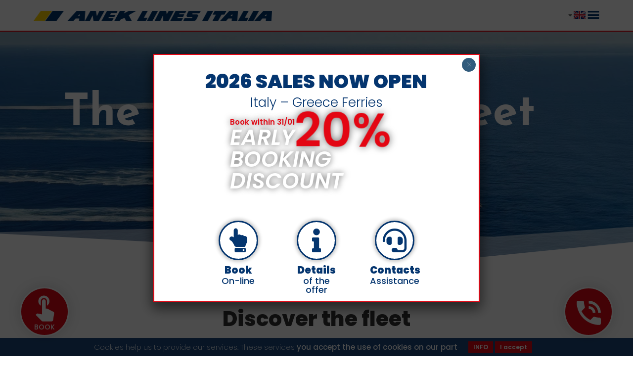

--- FILE ---
content_type: text/html; charset=UTF-8
request_url: https://anekitalia.com/en/ferries/
body_size: 23180
content:
<!DOCTYPE html>
<html lang="en-GB">
<head>
	<meta charset="UTF-8" />
<meta http-equiv="X-UA-Compatible" content="IE=edge">
	<link rel="pingback" href="https://anekitalia.com/xmlrpc.php" />

	<script type="text/javascript">
		document.documentElement.className = 'js';
	</script>

	<meta name='robots' content='index, follow, max-image-preview:large, max-snippet:-1, max-video-preview:-1' />
<link rel="alternate" href="https://anekitalia.com/ferries/" hreflang="it" />
<link rel="alternate" href="https://anekitalia.com/en/ferries/" hreflang="en" />
<link rel="alternate" href="https://anekitalia.com/fr/ferries/" hreflang="fr" />
<link rel="alternate" href="https://anekitalia.com/el/ferries/" hreflang="el" />
<link rel="alternate" href="https://anekitalia.com/de/ferries/" hreflang="de" />
<link rel="alternate" href="https://anekitalia.com/tr/ferries/" hreflang="tr" />

	<!-- This site is optimized with the Yoast SEO plugin v26.6 - https://yoast.com/wordpress/plugins/seo/ -->
	<title>Ferries - Anek Lines Italia</title>
<link data-rocket-prefetch href="https://connect.facebook.net" rel="dns-prefetch">
<link data-rocket-prefetch href="https://www.googletagmanager.com" rel="dns-prefetch">
<link data-rocket-prefetch href="https://fonts.googleapis.com" rel="dns-prefetch">
<link data-rocket-preload as="style" href="https://fonts.googleapis.com/css?family=Poppins%3A100%2C100italic%2C200%2C200italic%2C300%2C300italic%2Cregular%2Citalic%2C500%2C500italic%2C600%2C600italic%2C700%2C700italic%2C800%2C800italic%2C900%2C900italic%7CJosefin%20Sans%3A100%2C200%2C300%2Cregular%2C500%2C600%2C700%2C100italic%2C200italic%2C300italic%2Citalic%2C500italic%2C600italic%2C700italic%7COswald%3A200%2C300%2Cregular%2C500%2C600%2C700&#038;subset=devanagari%2Clatin%2Clatin-ext%2Cvietnamese%2Ccyrillic%2Ccyrillic-ext&#038;display=swap" rel="preload">
<link href="https://fonts.googleapis.com/css?family=Poppins%3A100%2C100italic%2C200%2C200italic%2C300%2C300italic%2Cregular%2Citalic%2C500%2C500italic%2C600%2C600italic%2C700%2C700italic%2C800%2C800italic%2C900%2C900italic%7CJosefin%20Sans%3A100%2C200%2C300%2Cregular%2C500%2C600%2C700%2C100italic%2C200italic%2C300italic%2Citalic%2C500italic%2C600italic%2C700italic%7COswald%3A200%2C300%2Cregular%2C500%2C600%2C700&#038;subset=devanagari%2Clatin%2Clatin-ext%2Cvietnamese%2Ccyrillic%2Ccyrillic-ext&#038;display=swap" media="print" onload="this.media=&#039;all&#039;" rel="stylesheet">
<noscript><link rel="stylesheet" href="https://fonts.googleapis.com/css?family=Poppins%3A100%2C100italic%2C200%2C200italic%2C300%2C300italic%2Cregular%2Citalic%2C500%2C500italic%2C600%2C600italic%2C700%2C700italic%2C800%2C800italic%2C900%2C900italic%7CJosefin%20Sans%3A100%2C200%2C300%2Cregular%2C500%2C600%2C700%2C100italic%2C200italic%2C300italic%2Citalic%2C500italic%2C600italic%2C700italic%7COswald%3A200%2C300%2Cregular%2C500%2C600%2C700&#038;subset=devanagari%2Clatin%2Clatin-ext%2Cvietnamese%2Ccyrillic%2Ccyrillic-ext&#038;display=swap"></noscript><link rel="preload" data-rocket-preload as="image" href="https://anekitalia.com/wp-content/uploads/2024/10/fleet-attica-group-anek-superfast-bluestar-hellenicseaways.jpg" fetchpriority="high">
	<meta name="description" content="Discover the fleet" />
	<link rel="canonical" href="https://anekitalia.com/en/ferries/" />
	<link rel="next" href="https://anekitalia.com/en/ferries/page/2/" />
	<meta property="og:locale" content="en_GB" />
	<meta property="og:locale:alternate" content="it_IT" />
	<meta property="og:locale:alternate" content="fr_FR" />
	<meta property="og:locale:alternate" content="el_GR" />
	<meta property="og:locale:alternate" content="de_DE" />
	<meta property="og:locale:alternate" content="tr_TR" />
	<meta property="og:type" content="website" />
	<meta property="og:title" content="Ferries - Anek Lines Italia" />
	<meta property="og:url" content="https://anekitalia.com/en/ferries/" />
	<meta property="og:site_name" content="Anek Lines Italia" />
	<meta property="og:image" content="https://anekitalia.com/wp-content/uploads/2024/06/traghetti-superfas-soggiorni-tour-viaggi-grecia.jpg" />
	<meta property="og:image:width" content="1200" />
	<meta property="og:image:height" content="675" />
	<meta property="og:image:type" content="image/jpeg" />
	<meta name="twitter:card" content="summary_large_image" />
	<meta name="twitter:site" content="@anekitalia" />
	<script type="application/ld+json" class="yoast-schema-graph">{"@context":"https://schema.org","@graph":[{"@type":"CollectionPage","@id":"https://anekitalia.com/en/ferries/","url":"https://anekitalia.com/en/ferries/","name":"Ferries - Anek Lines Italia","isPartOf":{"@id":"https://anekitalia.com/en/#website"},"primaryImageOfPage":{"@id":"https://anekitalia.com/en/ferries/#primaryimage"},"image":{"@id":"https://anekitalia.com/en/ferries/#primaryimage"},"thumbnailUrl":"https://anekitalia.com/wp-content/uploads/2025/02/akka_3_superfast.jpg","breadcrumb":{"@id":"https://anekitalia.com/en/ferries/#breadcrumb"},"inLanguage":"en-GB"},{"@type":"ImageObject","inLanguage":"en-GB","@id":"https://anekitalia.com/en/ferries/#primaryimage","url":"https://anekitalia.com/wp-content/uploads/2025/02/akka_3_superfast.jpg","contentUrl":"https://anekitalia.com/wp-content/uploads/2025/02/akka_3_superfast.jpg","width":960,"height":800,"caption":"Akka superfast traghetti italia-grecia"},{"@type":"BreadcrumbList","@id":"https://anekitalia.com/en/ferries/#breadcrumb","itemListElement":[{"@type":"ListItem","position":1,"name":"Home","item":"https://anekitalia.com/en/"},{"@type":"ListItem","position":2,"name":"Navi"}]},{"@type":"WebSite","@id":"https://anekitalia.com/en/#website","url":"https://anekitalia.com/en/","name":"Anek Lines Italia","description":"Ferries, holidays, tours for excursions in Greece","publisher":{"@id":"https://anekitalia.com/en/#organization"},"potentialAction":[{"@type":"SearchAction","target":{"@type":"EntryPoint","urlTemplate":"https://anekitalia.com/en/?s={search_term_string}"},"query-input":{"@type":"PropertyValueSpecification","valueRequired":true,"valueName":"search_term_string"}}],"inLanguage":"en-GB"},{"@type":"Organization","@id":"https://anekitalia.com/en/#organization","name":"Anek Lines Italia","url":"https://anekitalia.com/en/","logo":{"@type":"ImageObject","inLanguage":"en-GB","@id":"https://anekitalia.com/en/#/schema/logo/image/","url":"https://anekitalia.com/wp-content/uploads/2024/06/anek_italia_square.jpg","contentUrl":"https://anekitalia.com/wp-content/uploads/2024/06/anek_italia_square.jpg","width":400,"height":400,"caption":"Anek Lines Italia"},"image":{"@id":"https://anekitalia.com/en/#/schema/logo/image/"},"sameAs":["https://www.facebook.com/anekitalia","https://x.com/anekitalia","https://www.instagram.com/anekitalia/","https://www.youtube.com/user/AnekItalia","https://it.wikipedia.org/wiki/Anek_Lines"]}]}</script>
	<!-- / Yoast SEO plugin. -->


<link rel='dns-prefetch' href='//use.fontawesome.com' />
<link href='https://fonts.gstatic.com' crossorigin rel='preconnect' />
<link rel="alternate" type="application/rss+xml" title="Anek Lines Italia &raquo; Feed" href="https://anekitalia.com/en/feed/" />
<link rel="alternate" type="application/rss+xml" title="Anek Lines Italia &raquo; Comments Feed" href="https://anekitalia.com/en/comments/feed/" />
<link rel="alternate" type="application/rss+xml" title="Anek Lines Italia &raquo; Ferries Feed" href="https://anekitalia.com/en/ferries/feed/" />
<meta content="anekitalia v." name="generator"/><style id='wp-block-library-inline-css'>
:root{--wp-block-synced-color:#7a00df;--wp-block-synced-color--rgb:122,0,223;--wp-bound-block-color:var(--wp-block-synced-color);--wp-editor-canvas-background:#ddd;--wp-admin-theme-color:#007cba;--wp-admin-theme-color--rgb:0,124,186;--wp-admin-theme-color-darker-10:#006ba1;--wp-admin-theme-color-darker-10--rgb:0,107,160.5;--wp-admin-theme-color-darker-20:#005a87;--wp-admin-theme-color-darker-20--rgb:0,90,135;--wp-admin-border-width-focus:2px}@media (min-resolution:192dpi){:root{--wp-admin-border-width-focus:1.5px}}.wp-element-button{cursor:pointer}:root .has-very-light-gray-background-color{background-color:#eee}:root .has-very-dark-gray-background-color{background-color:#313131}:root .has-very-light-gray-color{color:#eee}:root .has-very-dark-gray-color{color:#313131}:root .has-vivid-green-cyan-to-vivid-cyan-blue-gradient-background{background:linear-gradient(135deg,#00d084,#0693e3)}:root .has-purple-crush-gradient-background{background:linear-gradient(135deg,#34e2e4,#4721fb 50%,#ab1dfe)}:root .has-hazy-dawn-gradient-background{background:linear-gradient(135deg,#faaca8,#dad0ec)}:root .has-subdued-olive-gradient-background{background:linear-gradient(135deg,#fafae1,#67a671)}:root .has-atomic-cream-gradient-background{background:linear-gradient(135deg,#fdd79a,#004a59)}:root .has-nightshade-gradient-background{background:linear-gradient(135deg,#330968,#31cdcf)}:root .has-midnight-gradient-background{background:linear-gradient(135deg,#020381,#2874fc)}:root{--wp--preset--font-size--normal:16px;--wp--preset--font-size--huge:42px}.has-regular-font-size{font-size:1em}.has-larger-font-size{font-size:2.625em}.has-normal-font-size{font-size:var(--wp--preset--font-size--normal)}.has-huge-font-size{font-size:var(--wp--preset--font-size--huge)}.has-text-align-center{text-align:center}.has-text-align-left{text-align:left}.has-text-align-right{text-align:right}.has-fit-text{white-space:nowrap!important}#end-resizable-editor-section{display:none}.aligncenter{clear:both}.items-justified-left{justify-content:flex-start}.items-justified-center{justify-content:center}.items-justified-right{justify-content:flex-end}.items-justified-space-between{justify-content:space-between}.screen-reader-text{border:0;clip-path:inset(50%);height:1px;margin:-1px;overflow:hidden;padding:0;position:absolute;width:1px;word-wrap:normal!important}.screen-reader-text:focus{background-color:#ddd;clip-path:none;color:#444;display:block;font-size:1em;height:auto;left:5px;line-height:normal;padding:15px 23px 14px;text-decoration:none;top:5px;width:auto;z-index:100000}html :where(.has-border-color){border-style:solid}html :where([style*=border-top-color]){border-top-style:solid}html :where([style*=border-right-color]){border-right-style:solid}html :where([style*=border-bottom-color]){border-bottom-style:solid}html :where([style*=border-left-color]){border-left-style:solid}html :where([style*=border-width]){border-style:solid}html :where([style*=border-top-width]){border-top-style:solid}html :where([style*=border-right-width]){border-right-style:solid}html :where([style*=border-bottom-width]){border-bottom-style:solid}html :where([style*=border-left-width]){border-left-style:solid}html :where(img[class*=wp-image-]){height:auto;max-width:100%}:where(figure){margin:0 0 1em}html :where(.is-position-sticky){--wp-admin--admin-bar--position-offset:var(--wp-admin--admin-bar--height,0px)}@media screen and (max-width:600px){html :where(.is-position-sticky){--wp-admin--admin-bar--position-offset:0px}}

/*# sourceURL=wp-block-library-inline-css */
</style><style id='global-styles-inline-css'>
:root{--wp--preset--aspect-ratio--square: 1;--wp--preset--aspect-ratio--4-3: 4/3;--wp--preset--aspect-ratio--3-4: 3/4;--wp--preset--aspect-ratio--3-2: 3/2;--wp--preset--aspect-ratio--2-3: 2/3;--wp--preset--aspect-ratio--16-9: 16/9;--wp--preset--aspect-ratio--9-16: 9/16;--wp--preset--color--black: #000000;--wp--preset--color--cyan-bluish-gray: #abb8c3;--wp--preset--color--white: #ffffff;--wp--preset--color--pale-pink: #f78da7;--wp--preset--color--vivid-red: #cf2e2e;--wp--preset--color--luminous-vivid-orange: #ff6900;--wp--preset--color--luminous-vivid-amber: #fcb900;--wp--preset--color--light-green-cyan: #7bdcb5;--wp--preset--color--vivid-green-cyan: #00d084;--wp--preset--color--pale-cyan-blue: #8ed1fc;--wp--preset--color--vivid-cyan-blue: #0693e3;--wp--preset--color--vivid-purple: #9b51e0;--wp--preset--gradient--vivid-cyan-blue-to-vivid-purple: linear-gradient(135deg,rgb(6,147,227) 0%,rgb(155,81,224) 100%);--wp--preset--gradient--light-green-cyan-to-vivid-green-cyan: linear-gradient(135deg,rgb(122,220,180) 0%,rgb(0,208,130) 100%);--wp--preset--gradient--luminous-vivid-amber-to-luminous-vivid-orange: linear-gradient(135deg,rgb(252,185,0) 0%,rgb(255,105,0) 100%);--wp--preset--gradient--luminous-vivid-orange-to-vivid-red: linear-gradient(135deg,rgb(255,105,0) 0%,rgb(207,46,46) 100%);--wp--preset--gradient--very-light-gray-to-cyan-bluish-gray: linear-gradient(135deg,rgb(238,238,238) 0%,rgb(169,184,195) 100%);--wp--preset--gradient--cool-to-warm-spectrum: linear-gradient(135deg,rgb(74,234,220) 0%,rgb(151,120,209) 20%,rgb(207,42,186) 40%,rgb(238,44,130) 60%,rgb(251,105,98) 80%,rgb(254,248,76) 100%);--wp--preset--gradient--blush-light-purple: linear-gradient(135deg,rgb(255,206,236) 0%,rgb(152,150,240) 100%);--wp--preset--gradient--blush-bordeaux: linear-gradient(135deg,rgb(254,205,165) 0%,rgb(254,45,45) 50%,rgb(107,0,62) 100%);--wp--preset--gradient--luminous-dusk: linear-gradient(135deg,rgb(255,203,112) 0%,rgb(199,81,192) 50%,rgb(65,88,208) 100%);--wp--preset--gradient--pale-ocean: linear-gradient(135deg,rgb(255,245,203) 0%,rgb(182,227,212) 50%,rgb(51,167,181) 100%);--wp--preset--gradient--electric-grass: linear-gradient(135deg,rgb(202,248,128) 0%,rgb(113,206,126) 100%);--wp--preset--gradient--midnight: linear-gradient(135deg,rgb(2,3,129) 0%,rgb(40,116,252) 100%);--wp--preset--font-size--small: 13px;--wp--preset--font-size--medium: 20px;--wp--preset--font-size--large: 36px;--wp--preset--font-size--x-large: 42px;--wp--preset--spacing--20: 0.44rem;--wp--preset--spacing--30: 0.67rem;--wp--preset--spacing--40: 1rem;--wp--preset--spacing--50: 1.5rem;--wp--preset--spacing--60: 2.25rem;--wp--preset--spacing--70: 3.38rem;--wp--preset--spacing--80: 5.06rem;--wp--preset--shadow--natural: 6px 6px 9px rgba(0, 0, 0, 0.2);--wp--preset--shadow--deep: 12px 12px 50px rgba(0, 0, 0, 0.4);--wp--preset--shadow--sharp: 6px 6px 0px rgba(0, 0, 0, 0.2);--wp--preset--shadow--outlined: 6px 6px 0px -3px rgb(255, 255, 255), 6px 6px rgb(0, 0, 0);--wp--preset--shadow--crisp: 6px 6px 0px rgb(0, 0, 0);}:root { --wp--style--global--content-size: 823px;--wp--style--global--wide-size: 1080px; }:where(body) { margin: 0; }.wp-site-blocks > .alignleft { float: left; margin-right: 2em; }.wp-site-blocks > .alignright { float: right; margin-left: 2em; }.wp-site-blocks > .aligncenter { justify-content: center; margin-left: auto; margin-right: auto; }:where(.is-layout-flex){gap: 0.5em;}:where(.is-layout-grid){gap: 0.5em;}.is-layout-flow > .alignleft{float: left;margin-inline-start: 0;margin-inline-end: 2em;}.is-layout-flow > .alignright{float: right;margin-inline-start: 2em;margin-inline-end: 0;}.is-layout-flow > .aligncenter{margin-left: auto !important;margin-right: auto !important;}.is-layout-constrained > .alignleft{float: left;margin-inline-start: 0;margin-inline-end: 2em;}.is-layout-constrained > .alignright{float: right;margin-inline-start: 2em;margin-inline-end: 0;}.is-layout-constrained > .aligncenter{margin-left: auto !important;margin-right: auto !important;}.is-layout-constrained > :where(:not(.alignleft):not(.alignright):not(.alignfull)){max-width: var(--wp--style--global--content-size);margin-left: auto !important;margin-right: auto !important;}.is-layout-constrained > .alignwide{max-width: var(--wp--style--global--wide-size);}body .is-layout-flex{display: flex;}.is-layout-flex{flex-wrap: wrap;align-items: center;}.is-layout-flex > :is(*, div){margin: 0;}body .is-layout-grid{display: grid;}.is-layout-grid > :is(*, div){margin: 0;}body{padding-top: 0px;padding-right: 0px;padding-bottom: 0px;padding-left: 0px;}:root :where(.wp-element-button, .wp-block-button__link){background-color: #32373c;border-width: 0;color: #fff;font-family: inherit;font-size: inherit;font-style: inherit;font-weight: inherit;letter-spacing: inherit;line-height: inherit;padding-top: calc(0.667em + 2px);padding-right: calc(1.333em + 2px);padding-bottom: calc(0.667em + 2px);padding-left: calc(1.333em + 2px);text-decoration: none;text-transform: inherit;}.has-black-color{color: var(--wp--preset--color--black) !important;}.has-cyan-bluish-gray-color{color: var(--wp--preset--color--cyan-bluish-gray) !important;}.has-white-color{color: var(--wp--preset--color--white) !important;}.has-pale-pink-color{color: var(--wp--preset--color--pale-pink) !important;}.has-vivid-red-color{color: var(--wp--preset--color--vivid-red) !important;}.has-luminous-vivid-orange-color{color: var(--wp--preset--color--luminous-vivid-orange) !important;}.has-luminous-vivid-amber-color{color: var(--wp--preset--color--luminous-vivid-amber) !important;}.has-light-green-cyan-color{color: var(--wp--preset--color--light-green-cyan) !important;}.has-vivid-green-cyan-color{color: var(--wp--preset--color--vivid-green-cyan) !important;}.has-pale-cyan-blue-color{color: var(--wp--preset--color--pale-cyan-blue) !important;}.has-vivid-cyan-blue-color{color: var(--wp--preset--color--vivid-cyan-blue) !important;}.has-vivid-purple-color{color: var(--wp--preset--color--vivid-purple) !important;}.has-black-background-color{background-color: var(--wp--preset--color--black) !important;}.has-cyan-bluish-gray-background-color{background-color: var(--wp--preset--color--cyan-bluish-gray) !important;}.has-white-background-color{background-color: var(--wp--preset--color--white) !important;}.has-pale-pink-background-color{background-color: var(--wp--preset--color--pale-pink) !important;}.has-vivid-red-background-color{background-color: var(--wp--preset--color--vivid-red) !important;}.has-luminous-vivid-orange-background-color{background-color: var(--wp--preset--color--luminous-vivid-orange) !important;}.has-luminous-vivid-amber-background-color{background-color: var(--wp--preset--color--luminous-vivid-amber) !important;}.has-light-green-cyan-background-color{background-color: var(--wp--preset--color--light-green-cyan) !important;}.has-vivid-green-cyan-background-color{background-color: var(--wp--preset--color--vivid-green-cyan) !important;}.has-pale-cyan-blue-background-color{background-color: var(--wp--preset--color--pale-cyan-blue) !important;}.has-vivid-cyan-blue-background-color{background-color: var(--wp--preset--color--vivid-cyan-blue) !important;}.has-vivid-purple-background-color{background-color: var(--wp--preset--color--vivid-purple) !important;}.has-black-border-color{border-color: var(--wp--preset--color--black) !important;}.has-cyan-bluish-gray-border-color{border-color: var(--wp--preset--color--cyan-bluish-gray) !important;}.has-white-border-color{border-color: var(--wp--preset--color--white) !important;}.has-pale-pink-border-color{border-color: var(--wp--preset--color--pale-pink) !important;}.has-vivid-red-border-color{border-color: var(--wp--preset--color--vivid-red) !important;}.has-luminous-vivid-orange-border-color{border-color: var(--wp--preset--color--luminous-vivid-orange) !important;}.has-luminous-vivid-amber-border-color{border-color: var(--wp--preset--color--luminous-vivid-amber) !important;}.has-light-green-cyan-border-color{border-color: var(--wp--preset--color--light-green-cyan) !important;}.has-vivid-green-cyan-border-color{border-color: var(--wp--preset--color--vivid-green-cyan) !important;}.has-pale-cyan-blue-border-color{border-color: var(--wp--preset--color--pale-cyan-blue) !important;}.has-vivid-cyan-blue-border-color{border-color: var(--wp--preset--color--vivid-cyan-blue) !important;}.has-vivid-purple-border-color{border-color: var(--wp--preset--color--vivid-purple) !important;}.has-vivid-cyan-blue-to-vivid-purple-gradient-background{background: var(--wp--preset--gradient--vivid-cyan-blue-to-vivid-purple) !important;}.has-light-green-cyan-to-vivid-green-cyan-gradient-background{background: var(--wp--preset--gradient--light-green-cyan-to-vivid-green-cyan) !important;}.has-luminous-vivid-amber-to-luminous-vivid-orange-gradient-background{background: var(--wp--preset--gradient--luminous-vivid-amber-to-luminous-vivid-orange) !important;}.has-luminous-vivid-orange-to-vivid-red-gradient-background{background: var(--wp--preset--gradient--luminous-vivid-orange-to-vivid-red) !important;}.has-very-light-gray-to-cyan-bluish-gray-gradient-background{background: var(--wp--preset--gradient--very-light-gray-to-cyan-bluish-gray) !important;}.has-cool-to-warm-spectrum-gradient-background{background: var(--wp--preset--gradient--cool-to-warm-spectrum) !important;}.has-blush-light-purple-gradient-background{background: var(--wp--preset--gradient--blush-light-purple) !important;}.has-blush-bordeaux-gradient-background{background: var(--wp--preset--gradient--blush-bordeaux) !important;}.has-luminous-dusk-gradient-background{background: var(--wp--preset--gradient--luminous-dusk) !important;}.has-pale-ocean-gradient-background{background: var(--wp--preset--gradient--pale-ocean) !important;}.has-electric-grass-gradient-background{background: var(--wp--preset--gradient--electric-grass) !important;}.has-midnight-gradient-background{background: var(--wp--preset--gradient--midnight) !important;}.has-small-font-size{font-size: var(--wp--preset--font-size--small) !important;}.has-medium-font-size{font-size: var(--wp--preset--font-size--medium) !important;}.has-large-font-size{font-size: var(--wp--preset--font-size--large) !important;}.has-x-large-font-size{font-size: var(--wp--preset--font-size--x-large) !important;}
/*# sourceURL=global-styles-inline-css */
</style>

<link rel='stylesheet' id='wp-components-css' href='https://anekitalia.com/wp-includes/css/dist/components/style.min.css?ver=6.9' media='all' />
<link rel='stylesheet' id='wp-preferences-css' href='https://anekitalia.com/wp-includes/css/dist/preferences/style.min.css?ver=6.9' media='all' />
<link rel='stylesheet' id='wp-block-editor-css' href='https://anekitalia.com/wp-includes/css/dist/block-editor/style.min.css?ver=6.9' media='all' />
<link data-minify="1" rel='stylesheet' id='popup-maker-block-library-style-css' href='https://anekitalia.com/wp-content/cache/min/1/wp-content/plugins/popup-maker/dist/packages/block-library-style.css?ver=1768572691' media='all' />
<link data-minify="1" rel='stylesheet' id='mailup-css' href='https://anekitalia.com/wp-content/cache/min/1/wp-content/plugins/mailup-email-and-newsletter-subscription-form/public/css/mailup-public.css?ver=1768572691' media='all' />
<link data-minify="1" rel='stylesheet' id='load-fa-css' href='https://anekitalia.com/wp-content/cache/min/1/releases/v5.15.4/css/all.css?ver=1768572691' media='all' />
<link data-minify="1" rel='stylesheet' id='dashicons-css' href='https://anekitalia.com/wp-content/cache/min/1/wp-includes/css/dashicons.min.css?ver=1768572691' media='all' />
<link data-minify="1" rel='stylesheet' id='tablepress-default-css' href='https://anekitalia.com/wp-content/cache/min/1/wp-content/plugins/tablepress/css/build/default.css?ver=1768572691' media='all' />
<link rel='stylesheet' id='tablepress-responsive-tables-css' href='https://anekitalia.com/wp-content/plugins/tablepress-responsive-tables/css/tablepress-responsive.min.css?ver=1.8' media='all' />
<link data-minify="1" rel='stylesheet' id='popup-maker-site-css' href='https://anekitalia.com/wp-content/cache/min/1/wp-content/uploads/pum/pum-site-styles.css?ver=1768572691' media='all' />
<link data-minify="1" rel='stylesheet' id='divi-style-parent-css' href='https://anekitalia.com/wp-content/cache/background-css/1/anekitalia.com/wp-content/cache/min/1/wp-content/themes/Divi/style-static-cpt.min.css?ver=1768572754&wpr_t=1768853053' media='all' />
<link data-minify="1" rel='stylesheet' id='divi-child-css' href='https://anekitalia.com/wp-content/cache/min/1/wp-content/themes/anekitalia/style.css?ver=1768572691' media='all' />
<script src="https://anekitalia.com/wp-includes/js/jquery/jquery.min.js?ver=3.7.1" id="jquery-core-js"></script>
<script src="https://anekitalia.com/wp-includes/js/jquery/jquery-migrate.min.js?ver=3.4.1" id="jquery-migrate-js"></script>
<script src="https://anekitalia.com/wp-content/plugins/mailup-email-and-newsletter-subscription-form/admin/js/jquery.validate.min.js?ver=1.19.5" id="mailup_validate-js"></script>
<script id="mailup-js-extra">
var mailup_params = {"ajax_url":"https://anekitalia.com/wp-admin/admin-ajax.php","ajaxNonce":"774da23b66"};
//# sourceURL=mailup-js-extra
</script>
<script data-minify="1" src="https://anekitalia.com/wp-content/cache/min/1/wp-content/plugins/mailup-email-and-newsletter-subscription-form/public/js/mailup-public.js?ver=1768572691" id="mailup-js"></script>
<link rel="https://api.w.org/" href="https://anekitalia.com/wp-json/" /><link rel="EditURI" type="application/rsd+xml" title="RSD" href="https://anekitalia.com/xmlrpc.php?rsd" />
<meta name="generator" content="WordPress 6.9" />

	<!-- Colore tema chrome android -->
	<meta name="theme-color" content="#E30613">

		<meta property="og:image" content="https://anekitalia.com/wp-content/uploads/2024/04/flotta-attica-group-anek-superfast-bluestar-hellenicseaways-1024x683.jpg" />
	<meta name="twitter:image" content="https://anekitalia.com/wp-content/uploads/2024/04/flotta-attica-group-anek-superfast-bluestar-hellenicseaways-1024x683.jpg" />

<meta name="viewport" content="width=device-width, initial-scale=1.0, maximum-scale=1.0, user-scalable=0" /><link rel="icon" href="https://anekitalia.com/wp-content/uploads/2018/06/anek_favicon-48x48.png" sizes="32x32" />
<link rel="icon" href="https://anekitalia.com/wp-content/uploads/2018/06/anek_favicon.png" sizes="192x192" />
<link rel="apple-touch-icon" href="https://anekitalia.com/wp-content/uploads/2018/06/anek_favicon.png" />
<meta name="msapplication-TileImage" content="https://anekitalia.com/wp-content/uploads/2018/06/anek_favicon.png" />
<link rel="stylesheet" id="et-divi-customizer-cpt-global-cached-inline-styles" href="https://anekitalia.com/wp-content/et-cache/global/et-divi-customizer-cpt-global.min.css?ver=1766076137" /><link rel="stylesheet" id="et-core-unified-cpt-236340-cached-inline-styles" href="https://anekitalia.com/wp-content/cache/background-css/1/anekitalia.com/wp-content/et-cache/236340/et-core-unified-cpt-236340.min.css?ver=1766076137&wpr_t=1768853053" />	<script>
	function runGaFbCookies() {
		// Google Tag Manager
		(function(w,d,s,l,i){w[l]=w[l]||[];w[l].push({'gtm.start': 
		new Date().getTime(),event:'gtm.js'});var f=d.getElementsByTagName(s)[0], 
		j=d.createElement(s),dl=l!='dataLayer'?'&l='+l:'';j.async=true;j.src= 
		' https://www.googletagmanager.com/gtm.js?id='+i+dl;f.parentNode.insertBefore(j,f);
		})(window,document,'script','dataLayer','GTM-TQWSQLK');
	} runGaFbCookies();
	</script>
	<noscript><style id="rocket-lazyload-nojs-css">.rll-youtube-player, [data-lazy-src]{display:none !important;}</style></noscript>
<style id="wpr-lazyload-bg-container"></style><style id="wpr-lazyload-bg-exclusion">.et-db #et-boc .et-l div.et_pb_section.et_pb_section_0_tb_body,.et-db .pum .et-l div.et_pb_section.et_pb_section_0_tb_body{--wpr-bg-7ae9dc5c-99af-4f2c-b7fc-fc8fb673446e: url('https://anekitalia.com/wp-content/uploads/2024/10/fleet-attica-group-anek-superfast-bluestar-hellenicseaways.jpg');}</style>
<noscript>
<style id="wpr-lazyload-bg-nostyle">.et-db #et-boc .et-l .et_pb_preload:before{--wpr-bg-3188b3e0-61a5-4b2c-a6b9-01ac9d0e636d: url('https://anekitalia.com/wp-content/themes/Divi/includes/builder/styles/images/preloader.gif');}.et-db #et-boc .et-l .et_subscribe_loader{--wpr-bg-f52b0e1f-a62c-4dd4-8bbe-4628b78e0cf3: url('https://anekitalia.com/wp-content/themes/Divi/includes/builder/styles/images/subscribe-loader.gif');}.et-db #et-boc .et-l div.et_pb_section.et_pb_section_0,.et-db .pum .et-l div.et_pb_section.et_pb_section_0{--wpr-bg-6676868d-26ec-4706-ab3c-e97bc15b1f93: url('https://anekitalia.com/wp-content/uploads/2024/01/traghetti_italia_grecia_sconto_prenota_prima_early_booking_superfast_anek.jpg');}</style>
</noscript>
<script type="application/javascript">const rocket_pairs = [{"selector":".et-db #et-boc .et-l .et_pb_preload","style":".et-db #et-boc .et-l .et_pb_preload:before{--wpr-bg-3188b3e0-61a5-4b2c-a6b9-01ac9d0e636d: url('https:\/\/anekitalia.com\/wp-content\/themes\/Divi\/includes\/builder\/styles\/images\/preloader.gif');}","hash":"3188b3e0-61a5-4b2c-a6b9-01ac9d0e636d","url":"https:\/\/anekitalia.com\/wp-content\/themes\/Divi\/includes\/builder\/styles\/images\/preloader.gif"},{"selector":".et-db #et-boc .et-l .et_subscribe_loader","style":".et-db #et-boc .et-l .et_subscribe_loader{--wpr-bg-f52b0e1f-a62c-4dd4-8bbe-4628b78e0cf3: url('https:\/\/anekitalia.com\/wp-content\/themes\/Divi\/includes\/builder\/styles\/images\/subscribe-loader.gif');}","hash":"f52b0e1f-a62c-4dd4-8bbe-4628b78e0cf3","url":"https:\/\/anekitalia.com\/wp-content\/themes\/Divi\/includes\/builder\/styles\/images\/subscribe-loader.gif"},{"selector":".et-db #et-boc .et-l div.et_pb_section.et_pb_section_0,.et-db .pum .et-l div.et_pb_section.et_pb_section_0","style":".et-db #et-boc .et-l div.et_pb_section.et_pb_section_0,.et-db .pum .et-l div.et_pb_section.et_pb_section_0{--wpr-bg-6676868d-26ec-4706-ab3c-e97bc15b1f93: url('https:\/\/anekitalia.com\/wp-content\/uploads\/2024\/01\/traghetti_italia_grecia_sconto_prenota_prima_early_booking_superfast_anek.jpg');}","hash":"6676868d-26ec-4706-ab3c-e97bc15b1f93","url":"https:\/\/anekitalia.com\/wp-content\/uploads\/2024\/01\/traghetti_italia_grecia_sconto_prenota_prima_early_booking_superfast_anek.jpg"}]; const rocket_excluded_pairs = [{"selector":".et-db #et-boc .et-l div.et_pb_section.et_pb_section_0_tb_body,.et-db .pum .et-l div.et_pb_section.et_pb_section_0_tb_body","style":".et-db #et-boc .et-l div.et_pb_section.et_pb_section_0_tb_body,.et-db .pum .et-l div.et_pb_section.et_pb_section_0_tb_body{--wpr-bg-7ae9dc5c-99af-4f2c-b7fc-fc8fb673446e: url('https:\/\/anekitalia.com\/wp-content\/uploads\/2024\/10\/fleet-attica-group-anek-superfast-bluestar-hellenicseaways.jpg');}","hash":"7ae9dc5c-99af-4f2c-b7fc-fc8fb673446e","url":"https:\/\/anekitalia.com\/wp-content\/uploads\/2024\/10\/fleet-attica-group-anek-superfast-bluestar-hellenicseaways.jpg"}];</script><meta name="generator" content="WP Rocket 3.20.1.2" data-wpr-features="wpr_lazyload_css_bg_img wpr_minify_js wpr_lazyload_images wpr_preconnect_external_domains wpr_oci wpr_image_dimensions wpr_minify_css wpr_preload_links wpr_desktop" /></head>
<body class="archive post-type-archive post-type-archive-nave wp-theme-Divi wp-child-theme-anekitalia et-tb-has-template et-tb-has-body et_pb_button_helper_class et_fixed_nav et_show_nav et_primary_nav_dropdown_animation_fade et_secondary_nav_dropdown_animation_fade et_header_style_left et_pb_footer_columns4 et_cover_background et_pb_gutter et_pb_gutters3 et_smooth_scroll et_divi_theme et-db">
		<!-- Preloader -->
		<div class="dp_preloader">
			<div class="lds-ring"><div></div><div></div><div></div><div></div></div>
		</div>
		<!-- Fine Preloader-->

		<!-- Google Tag Manager (noscript)
		<noscript><iframe src=" https://www.googletagmanager.com/ns.html?id=GTM-TQWSQLK";
		height="0" width="0" style="display:none;visibility:hidden"></iframe></noscript> 
		End Google Tag Manager (noscript) --> 
			<div id="page-container">

	
	
			<header id="main-header" data-height-onload="45">
			<div class="container clearfix et_menu_container">
							<div class="logo_container">
					<span class="logo_helper"></span>
					<a href="https://anekitalia.com/en/">
						<img src="https://anekitalia.com/wp-content/uploads/2019/02/anek_lines_logo_home.png" width="502" height="20" alt="Anek Lines Italia" id="logo" data-height-percentage="30" />
					</a>
				</div>
							<div id="et-top-navigation" data-height="45" data-fixed-height="40">
											<nav id="top-menu-nav">
						<ul id="top-menu" class="nav"><li id="menu-item-search-mobile-box" class="menu-item menu-item-search-mobile-box"><div class="msearch-form-container">
        <form role="search" method="get" class="ajax-search" autocomplete="off" onsubmit="" action=https://anekitalia.com/en/>
            <div class="search-fields-ctn">
                <label class="screen-reader-text" for="s">Search for:</label>
                <input type="search" placeholder="Search on our site" name="s" id="s" />
                <input type="submit" class="fas" value="&#xf002;" />
            </div>
            <div class="datafetch"></div>
        </form>
    </div></li><li id="menu-item-216385" class="menu-traghetti menu-item menu-item-type-custom menu-item-object-custom current-menu-ancestor current-menu-parent menu-item-has-children menu-item-216385"><a>Ferries</a>
<ul class="sub-menu">
	<li id="menu-item-220995" class="menu-item menu-item-type-post_type menu-item-object-page menu-item-220995"><a href="https://anekitalia.com/en/ferries-greece/">Our Ferries</a></li>
	<li id="menu-item-220996" class="menu-item menu-item-type-post_type menu-item-object-page menu-item-220996"><a href="https://anekitalia.com/en/ferries-ancona-greece/">Ancona – Greece</a></li>
	<li id="menu-item-221008" class="menu-item menu-item-type-post_type menu-item-object-page menu-item-221008"><a href="https://anekitalia.com/en/ferries-venice-greece/">Venice – Greece</a></li>
	<li id="menu-item-221022" class="menu-item menu-item-type-post_type menu-item-object-page menu-item-221022"><a href="https://anekitalia.com/en/ferries-bari-greece/">Bari – Greece</a></li>
	<li id="menu-item-221027" class="menu-item menu-item-type-post_type menu-item-object-page menu-item-221027"><a href="https://anekitalia.com/en/ferries-to-crete-cyclades-dodecanese/">Crete, Cyclades &#038; Dodecanese</a></li>
	<li id="menu-item-236355" class="menu-item menu-item-type-post_type_archive menu-item-object-nave current-menu-item menu-item-236355"><a href="https://anekitalia.com/en/ferries/" aria-current="page">The Attica Group fleet</a></li>
	<li id="menu-item-221038" class="menu-item menu-item-type-custom menu-item-object-custom menu-item-221038"><a href="https://anekitalia.com/catalogo-nave-en/">Brochuere</a></li>
	<li id="menu-item-228693" class="menu-item menu-item-type-custom menu-item-object-custom menu-item-228693"><a href="https://anekitalia.com/b2b/login/">Agencies Area</a></li>
</ul>
</li>
<li id="menu-item-221045" class="menu-cargo menu-item menu-item-type-post_type menu-item-object-page menu-item-221045"><a href="https://anekitalia.com/en/cargo-to-greece/">Cargo</a></li>
<li id="menu-item-221466" class="menu-soggiorni menu-item menu-item-type-post_type menu-item-object-page menu-item-221466"><a href="https://anekitalia.com/en/holidays-in-greece/">Holidays</a></li>
<li id="menu-item-222629" class="menu-blog menu-item menu-item-type-post_type menu-item-object-page menu-item-222629"><a href="https://anekitalia.com/en/blog-en/">Blog</a></li>
<li id="menu-item-220997" class="menu-contatti menu-item menu-item-type-post_type menu-item-object-page menu-item-220997"><a href="https://anekitalia.com/en/contact-us/">Contact</a></li>
<li id="menu-item-216384" class="pll-parent-menu-item menu-item menu-item-type-custom menu-item-object-custom current-menu-parent menu-item-has-children menu-item-216384"><a href="#pll_switcher"><img width="3" height="2" src="/wp-content/themes/anekitalia/polylang/en_GB.svg" alt="" /><span style="margin-left:0.3em;">English</span></a>
<ul class="sub-menu">
	<li id="menu-item-216384-it" class="lang-item lang-item-45 lang-item-it lang-item-first menu-item menu-item-type-custom menu-item-object-custom menu-item-216384-it"><a href="https://anekitalia.com/navi/" hreflang="it-IT" lang="it-IT"><img width="3" height="2" src="data:image/svg+xml,%3Csvg%20xmlns='http://www.w3.org/2000/svg'%20viewBox='0%200%203%202'%3E%3C/svg%3E" alt="" data-lazy-src="/wp-content/themes/anekitalia/polylang/it_IT.svg" /><noscript><img width="3" height="2" src="/wp-content/themes/anekitalia/polylang/it_IT.svg" alt="" /></noscript><span style="margin-left:0.3em;">Italiano</span></a></li>
	<li id="menu-item-216384-en" class="lang-item lang-item-48 lang-item-en current-lang menu-item menu-item-type-custom menu-item-object-custom menu-item-216384-en"><a href="https://anekitalia.com/en/ferries/" hreflang="en-GB" lang="en-GB"><img width="3" height="2" src="/wp-content/themes/anekitalia/polylang/en_GB.svg" alt="" /><span style="margin-left:0.3em;">English</span></a></li>
	<li id="menu-item-216384-fr" class="lang-item lang-item-52 lang-item-fr menu-item menu-item-type-custom menu-item-object-custom menu-item-216384-fr"><a href="https://anekitalia.com/fr/navires/" hreflang="fr-FR" lang="fr-FR"><img width="3" height="2" src="data:image/svg+xml,%3Csvg%20xmlns='http://www.w3.org/2000/svg'%20viewBox='0%200%203%202'%3E%3C/svg%3E" alt="" data-lazy-src="/wp-content/themes/anekitalia/polylang/fr_FR.svg" /><noscript><img width="3" height="2" src="/wp-content/themes/anekitalia/polylang/fr_FR.svg" alt="" /></noscript><span style="margin-left:0.3em;">Français</span></a></li>
	<li id="menu-item-216384-el" class="lang-item lang-item-61 lang-item-el menu-item menu-item-type-custom menu-item-object-custom menu-item-216384-el"><a href="https://anekitalia.com/el/ploia/" hreflang="el" lang="el"><img width="3" height="2" src="data:image/svg+xml,%3Csvg%20xmlns='http://www.w3.org/2000/svg'%20viewBox='0%200%203%202'%3E%3C/svg%3E" alt="" data-lazy-src="/wp-content/themes/anekitalia/polylang/el.svg" /><noscript><img width="3" height="2" src="/wp-content/themes/anekitalia/polylang/el.svg" alt="" /></noscript><span style="margin-left:0.3em;">Ελληνικά</span></a></li>
	<li id="menu-item-216384-de" class="lang-item lang-item-65 lang-item-de menu-item menu-item-type-custom menu-item-object-custom menu-item-216384-de"><a href="https://anekitalia.com/de/fahren/" hreflang="de-DE" lang="de-DE"><img width="3" height="2" src="data:image/svg+xml,%3Csvg%20xmlns='http://www.w3.org/2000/svg'%20viewBox='0%200%203%202'%3E%3C/svg%3E" alt="" data-lazy-src="/wp-content/themes/anekitalia/polylang/de_DE.svg" /><noscript><img width="3" height="2" src="/wp-content/themes/anekitalia/polylang/de_DE.svg" alt="" /></noscript><span style="margin-left:0.3em;">Deutsch</span></a></li>
	<li id="menu-item-216384-tr" class="lang-item lang-item-69 lang-item-tr menu-item menu-item-type-custom menu-item-object-custom menu-item-216384-tr"><a href="https://anekitalia.com/tr/gemiler/" hreflang="tr-TR" lang="tr-TR"><img width="3" height="2" src="data:image/svg+xml,%3Csvg%20xmlns='http://www.w3.org/2000/svg'%20viewBox='0%200%203%202'%3E%3C/svg%3E" alt="" data-lazy-src="/wp-content/themes/anekitalia/polylang/tr_TR.svg" /><noscript><img width="3" height="2" src="/wp-content/themes/anekitalia/polylang/tr_TR.svg" alt="" /></noscript><span style="margin-left:0.3em;">Türkçe</span></a></li>
</ul>
</li>
</ul>						</nav>
					
					
					
											<div id="et_top_search">
							<span id="et_search_icon"></span>
						</div>
					
					
	<div class="flag-dropdown">
		<div class="mobile-nav">
			<button onclick="(function(){document.getElementById('flags-dropdown').classList.toggle('show-flags');})()" class="flag-dropbtn"><div id="current-flag">
				<i class="fas fa-sort-down"></i>
				<img src=https://anekitalia.com/wp-content/themes/anekitalia/polylang/en_GB.svg >
			</div>
			</button>
			<div id="flags-dropdown" class="flag-dropdown-content"> 	<li class="lang-item lang-item-45 lang-item-it lang-item-first"><a lang="it-IT" hreflang="it-IT" href="https://anekitalia.com/navi/"><img width="3" height="2" src="data:image/svg+xml,%3Csvg%20xmlns='http://www.w3.org/2000/svg'%20viewBox='0%200%203%202'%3E%3C/svg%3E" alt="" data-lazy-src="/wp-content/themes/anekitalia/polylang/it_IT.svg" /><noscript><img width="3" height="2" src="/wp-content/themes/anekitalia/polylang/it_IT.svg" alt="" /></noscript><span style="margin-left:0.3em;">Italiano</span></a></li>
	<li class="lang-item lang-item-48 lang-item-en current-lang"><a lang="en-GB" hreflang="en-GB" href="https://anekitalia.com/en/ferries/" aria-current="true"><img width="3" height="2" src="/wp-content/themes/anekitalia/polylang/en_GB.svg" alt="" /><span style="margin-left:0.3em;">English</span></a></li>
	<li class="lang-item lang-item-52 lang-item-fr"><a lang="fr-FR" hreflang="fr-FR" href="https://anekitalia.com/fr/navires/"><img width="3" height="2" src="data:image/svg+xml,%3Csvg%20xmlns='http://www.w3.org/2000/svg'%20viewBox='0%200%203%202'%3E%3C/svg%3E" alt="" data-lazy-src="/wp-content/themes/anekitalia/polylang/fr_FR.svg" /><noscript><img width="3" height="2" src="/wp-content/themes/anekitalia/polylang/fr_FR.svg" alt="" /></noscript><span style="margin-left:0.3em;">Français</span></a></li>
	<li class="lang-item lang-item-61 lang-item-el"><a lang="el" hreflang="el" href="https://anekitalia.com/el/ploia/"><img width="3" height="2" src="data:image/svg+xml,%3Csvg%20xmlns='http://www.w3.org/2000/svg'%20viewBox='0%200%203%202'%3E%3C/svg%3E" alt="" data-lazy-src="/wp-content/themes/anekitalia/polylang/el.svg" /><noscript><img width="3" height="2" src="/wp-content/themes/anekitalia/polylang/el.svg" alt="" /></noscript><span style="margin-left:0.3em;">Ελληνικά</span></a></li>
	<li class="lang-item lang-item-65 lang-item-de"><a lang="de-DE" hreflang="de-DE" href="https://anekitalia.com/de/fahren/"><img width="3" height="2" src="data:image/svg+xml,%3Csvg%20xmlns='http://www.w3.org/2000/svg'%20viewBox='0%200%203%202'%3E%3C/svg%3E" alt="" data-lazy-src="/wp-content/themes/anekitalia/polylang/de_DE.svg" /><noscript><img width="3" height="2" src="/wp-content/themes/anekitalia/polylang/de_DE.svg" alt="" /></noscript><span style="margin-left:0.3em;">Deutsch</span></a></li>
	<li class="lang-item lang-item-69 lang-item-tr"><a lang="tr-TR" hreflang="tr-TR" href="https://anekitalia.com/tr/gemiler/"><img width="3" height="2" src="data:image/svg+xml,%3Csvg%20xmlns='http://www.w3.org/2000/svg'%20viewBox='0%200%203%202'%3E%3C/svg%3E" alt="" data-lazy-src="/wp-content/themes/anekitalia/polylang/tr_TR.svg" /><noscript><img width="3" height="2" src="/wp-content/themes/anekitalia/polylang/tr_TR.svg" alt="" /></noscript><span style="margin-left:0.3em;">Türkçe</span></a></li>
 </div>
	   </div>
	</div>
	<div id="et_mobile_nav_menu">
				<div class="mobile_nav closed">
					<span class="select_page">Select Page</span>
					<span class="mobile_menu_bar mobile_menu_bar_toggle"></span>
				</div>
			</div>				</div> <!-- #et-top-navigation -->
			</div> <!-- .container -->
						<div class="et_search_outer">
				<div class="container et_search_form_container">
					<form role="search" method="get" class="et-search-form" action="https://anekitalia.com/en/">
					<input type="search" class="et-search-field" placeholder="Search &hellip;" value="" name="s" title="Search for:" />		<div class="datafetch"></div>
						</form>
					<span class="et_close_search_field"></span>
				</div>
			</div>
					</header> <!-- #main-header -->
			<div id="et-main-area">
	
    <div id="main-content">
    <div id="et-boc" class="et-boc">
			
		<div class="et-l et-l--body">
			<div class="et_builder_inner_content et_pb_gutters3">
		<div class="et_pb_section et_pb_section_0_tb_body et_pb_with_background et_section_regular section_has_divider et_pb_bottom_divider et_pb_top_divider" >
				
				
				
				
				
				
				<div class="et_pb_row et_pb_row_0_tb_body">
				<div class="et_pb_column et_pb_column_4_4 et_pb_column_0_tb_body  et_pb_css_mix_blend_mode_passthrough et-last-child">
				
				
				
				
				<div class="et_pb_module et_pb_text et_pb_text_0_tb_body et_animated  et_pb_text_align_left et_pb_bg_layout_dark">
				
				
				
				
				<div class="et_pb_text_inner"><h1>The Attica Group fleet</h1></div>
			</div>
			</div>
				
				
				
				
			</div>
				
				<div class="et_pb_bottom_inside_divider et-no-transition"></div>
			</div><div class="et_pb_with_border et_pb_section et_pb_section_2_tb_body et_section_regular" >
				
				
				
				
				
				
				<div id="la-flotta" class="et_pb_row et_pb_row_1_tb_body">
				<div class="et_pb_column et_pb_column_4_4 et_pb_column_1_tb_body  et_pb_css_mix_blend_mode_passthrough et-last-child">
				
				
				
				
				<div id="ancora-flotta" class="et_pb_module et_pb_code et_pb_code_0_tb_body">
				
				
				
				
				
			</div><div class="et_pb_module et_pb_text et_pb_text_1_tb_body  et_pb_text_align_center et_pb_bg_layout_light">
				
				
				
				
				<div class="et_pb_text_inner"><h2 style="margin-bottom: 30px;">Discover the fleet</h2></div>
			</div>
			</div>
				
				
				
				
			</div><div id="flotta-anek" class="et_pb_row et_pb_row_3_tb_body et_pb_row_fullwidth">
				<div class="et_pb_column et_pb_column_1_4 et_pb_column_2_tb_body  et_pb_css_mix_blend_mode_passthrough">
				
				
				
				
				<div class="et_pb_module et_pb_blurb et_pb_blurb_0_tb_body blurb-6 et_animated  et_pb_text_align_center  et_pb_blurb_position_top et_pb_bg_layout_light">
				
				
				
				
				<div class="et_pb_blurb_content">
					<div class="et_pb_main_blurb_image"><a href="/en/ferries-superfast-ferries/"><span class="et_pb_image_wrap et_pb_only_image_mode_wrap"><img fetchpriority="high" decoding="async" width="300" height="300" src="https://anekitalia.com/wp-content/uploads/2024/04/italia-grecia-superfast-ariadne.jpg" alt="Nave Ariadne Superfast, Traghetti Italia-Grecia" class="et-waypoint et_pb_animation_off et_pb_animation_off_tablet et_pb_animation_off_phone wp-image-236059" /></span></a></div>
					<div class="et_pb_blurb_container">
						<h3 class="et_pb_module_header"><a href="/en/ferries-superfast-ferries/">Superfast Ferries</a></h3>
						<div class="et_pb_blurb_description"><p>Italy-Greece Routes</p></div>
					</div>
				</div>
			</div>
			</div><div class="et_pb_column et_pb_column_1_4 et_pb_column_3_tb_body  et_pb_css_mix_blend_mode_passthrough">
				
				
				
				
				<div class="et_pb_module et_pb_blurb et_pb_blurb_1_tb_body blurb-6 et_animated  et_pb_text_align_center  et_pb_blurb_position_top et_pb_bg_layout_light">
				
				
				
				
				<div class="et_pb_blurb_content">
					<div class="et_pb_main_blurb_image"><a href="/en/ferries-anek-lines/"><span class="et_pb_image_wrap et_pb_only_image_mode_wrap"><img decoding="async" width="300" height="300" src="https://anekitalia.com/wp-content/uploads/2019/02/Elyros_anek_flotta.jpg" alt="Nave Elyros, Anek Lines, traghetti pireo-Creta" class="et-waypoint et_pb_animation_off et_pb_animation_off_tablet et_pb_animation_off_phone wp-image-217590" /></span></a></div>
					<div class="et_pb_blurb_container">
						<h3 class="et_pb_module_header"><a href="/en/ferries-anek-lines/">Anek Lines</a></h3>
						<div class="et_pb_blurb_description"><p>Pireo-Creta lines</p></div>
					</div>
				</div>
			</div>
			</div><div class="et_pb_column et_pb_column_1_4 et_pb_column_4_tb_body  et_pb_css_mix_blend_mode_passthrough">
				
				
				
				
				<div class="et_pb_module et_pb_blurb et_pb_blurb_2_tb_body blurb-6 et_animated  et_pb_text_align_center  et_pb_blurb_position_top et_pb_bg_layout_light">
				
				
				
				
				<div class="et_pb_blurb_content">
					<div class="et_pb_main_blurb_image"><a href="/en/ferries-bluestar-ferries/"><span class="et_pb_image_wrap et_pb_only_image_mode_wrap"><img decoding="async" width="300" height="300" src="https://anekitalia.com/wp-content/uploads/2024/04/linee-domestiche-bluestar-chios.jpg" alt="Nave Bluestar Chios, Linee domestiche" class="et-waypoint et_pb_animation_off et_pb_animation_off_tablet et_pb_animation_off_phone wp-image-236065" /></span></a></div>
					<div class="et_pb_blurb_container">
						<h3 class="et_pb_module_header"><a href="/en/ferries-bluestar-ferries/">Bluestar Ferries</a></h3>
						<div class="et_pb_blurb_description"><p>Domestic Lines</p></div>
					</div>
				</div>
			</div>
			</div><div class="et_pb_column et_pb_column_1_4 et_pb_column_5_tb_body  et_pb_css_mix_blend_mode_passthrough et-last-child">
				
				
				
				
				<div class="et_pb_module et_pb_blurb et_pb_blurb_3_tb_body blurb-6 et_animated  et_pb_text_align_center  et_pb_blurb_position_top et_pb_bg_layout_light">
				
				
				
				
				<div class="et_pb_blurb_content">
					<div class="et_pb_main_blurb_image"><a href="/en/ferries-hellenic-seaways/"><span class="et_pb_image_wrap et_pb_only_image_mode_wrap"><img decoding="async" width="300" height="300" src="https://anekitalia.com/wp-content/uploads/2024/04/linee-domestiche-hellenic-seaways-nissos-samos.jpg" alt="Nave Nissos Samos, Hellenic Seaways, Linee dopmestiche Grecia" class="et-waypoint et_pb_animation_off et_pb_animation_off_tablet et_pb_animation_off_phone wp-image-236066" /></span></a></div>
					<div class="et_pb_blurb_container">
						<h3 class="et_pb_module_header"><a href="/en/ferries-hellenic-seaways/">Hellenic Seaways</a></h3>
						<div class="et_pb_blurb_description"><p>Domestic Lines</p></div>
					</div>
				</div>
			</div>
			</div>
				
				
				
				
			</div><div class="et_pb_row et_pb_row_4_tb_body">
				<div class="et_pb_column et_pb_column_4_4 et_pb_column_6_tb_body  et_pb_css_mix_blend_mode_passthrough et-last-child">
				
				
				
				
				<div class="et_pb_button_module_wrapper et_pb_button_0_tb_body_wrapper et_pb_button_alignment_center et_pb_module ">
				<a class="et_pb_button et_pb_button_0_tb_body et_pb_bg_layout_light" href="https://anekitalia.com/booking/cl/en" target="_blank" data-icon="$">BOOK NOW</a>
			</div>
			</div>
				
				
				
				
			</div>
				
				
			</div>		</div>
	</div>
	
			
		</div>
		    </div>
    

			<footer id="main-footer">
				<div class="footer-above">
	<div class="divider"></div>
	<div class="social-links footer-row">
		<a href="https://facebook.com/anekitalia/"><i class="fab fa-facebook-f fa-4x"></i></a>
		<a href="https://www.instagram.com/anekitalia/"><i class="fab fa-instagram fa-4x"></i></a>
		<a href="https://www.youtube.com/user/AnekItalia/"><i class="fab fa-youtube fa-4x"></i></a>
	</div>
	<div class="menu-links footer-row">
		<div class="menu-column footer-column">
			<nav>
			<h3>Information</h3>			<ul>
				<li><a href="https://anekitalia.com/en/contact-us/" >Contact us</a></li><li><a href="https://anekitalia.com/en/embarkation-procedures/" >Embarkation procedures</a></li><li><a href="https://anekitalia.com/en/offers/camper-discount/" >Campers & Caravans</a></li><li><a href="https://anekitalia.com/en/offers/ferry-cancellation-insurance/" >Ferry insurance</a></li><li><a href="https://anekitalia.com/en/pets-on-board/" >Pets on board</a></li><li><a href="https://anekitalia.com/en/passengers-with-reduced-mobility/" >Passengers with reduced mobility</a></li><li><a href="https://anekitalia.com/en/how-to-reach-us/" >How to reach us</a></li>			</ul>
			<div class="custom-toggle">
				<h4>General Conditions</h4>				<ul>
					<li><a href="https://anekitalia.com/wp-content/uploads/media/general-conditions-italy-greece-2026.pdf?v=20260119190413" target="_blank" rel="noopener noreferrer nofollow">Italy-Greece routes</a></li><li><a href="https://anekitalia.com/wp-content/uploads/media/general-conditions-greece-domestic-lines_2026.pdf?v=20260119190413" target="_blank" rel="noopener noreferrer nofollow">Domestic ferries Greece</a></li>				</ul>
			</div>
			<nav>
		</div>
		<div class="menu-column footer-column">
			<nav>
				<h3>Useful links</h3>				<ul>
				<li><a href="https://anekitalia.com/en/" >Home</a></li><li><a href="https://anekitalia.com/en/ferries-greece/" >Ferries</a></li><li><a href="https://anekitalia.com/en/cargo-to-greece/" >Cargo</a></li><li><a href="https://anekitalia.com/booking/cl/EN/" >Online Booking</a></li><li><a href="https://anekitalia.com/en/blog-en/" >BLOG</a></li><li><a href="https://anekitalia.com/catalogo-nave/" >Brochures</a></li><li><a href="https://anekitalia.com/en/newsletter-en/" >Newsletter</a></li>				</ul>
			</nav>
		</div>
		<div class="catalogo-column footer-column">
			<div class="catalogo-row">
				<h3>
				Brochures				</h3>
			</div>
			<div class="catalogo-row">
				<a href="/catalogo-soggiorni/" target="_blank" rel="noopener noreferrer" class="soggiorni-link catalogo-link">
					<div class="catalogo-el catalogo-soggiorni">
						 
						<img width="250" height="333" alt="" src="data:image/svg+xml,%3Csvg%20xmlns='http://www.w3.org/2000/svg'%20viewBox='0%200%20250%20333'%3E%3C/svg%3E" data-lazy-src="https://anekitalia.com/wp-content/uploads/2025/01/catalogo_soggiorni_anek_lines_2025_thumb.jpg" /><noscript><img width="250" height="333" alt="" src="https://anekitalia.com/wp-content/uploads/2025/01/catalogo_soggiorni_anek_lines_2025_thumb.jpg" /></noscript>
						<p class="catalogo-label">HOLIDAYS</p>
					</div>
				</a>              
				<a href="/catalogo-nave-en/" target="_blank" rel="noopener noreferrer" class="nave-link catalogo-link">
					<div class="catalogo-el catalogo-nave">
												<img width="250" height="333" alt="Catalogo traghetti Italia-Grecia Superfast 2026" src="data:image/svg+xml,%3Csvg%20xmlns='http://www.w3.org/2000/svg'%20viewBox='0%200%20250%20333'%3E%3C/svg%3E" data-lazy-src="https://anekitalia.com/wp-content/uploads/2026/01/catalogo_traghetti_italia_grecia_anek_2026_thumb_EN.jpg" /><noscript><img width="250" height="333" alt="Catalogo traghetti Italia-Grecia Superfast 2026" src="https://anekitalia.com/wp-content/uploads/2026/01/catalogo_traghetti_italia_grecia_anek_2026_thumb_EN.jpg" /></noscript>
						<p class="catalogo-label">FERRIES</p>
					</div>
				</a>
				<a href="/catalogo-tour/" target="_blank" rel="noopener noreferrer" class="tour-link catalogo-link">
					<div class="catalogo-el catalogo-tour <?php/*coming-soon*/?>">
						 
						<img width="250" height="333" alt="" src="data:image/svg+xml,%3Csvg%20xmlns='http://www.w3.org/2000/svg'%20viewBox='0%200%20250%20333'%3E%3C/svg%3E" data-lazy-src="https://anekitalia.com/wp-content/uploads/2024/03/catalogo_tours_anek_lines_2024__thumb.jpg" /><noscript><img width="250" height="333" alt="" src="https://anekitalia.com/wp-content/uploads/2024/03/catalogo_tours_anek_lines_2024__thumb.jpg" /></noscript>
						<p class="catalogo-label">TOUR</p>
						<!--<div class="coming-soon-text">COMING SOON</div>-->
					</div>
				</a>
				<a href="/catalogo-eventi/" target="_blank" rel="noopener noreferrer" class="eventi-link catalogo-link">
					<div class="catalogo-el catalogo-eventi">
												<img width="250" height="333" alt="" src="data:image/svg+xml,%3Csvg%20xmlns='http://www.w3.org/2000/svg'%20viewBox='0%200%20250%20333'%3E%3C/svg%3E" data-lazy-src="https://anekitalia.com/wp-content/uploads/2025/02/catalogo_eventi_anek_lines_2025_thumb-225x300-1.jpg" /><noscript><img width="250" height="333" alt="" src="https://anekitalia.com/wp-content/uploads/2025/02/catalogo_eventi_anek_lines_2025_thumb-225x300-1.jpg" /></noscript>
						<p class="catalogo-label">TRAVEL EVENT</p>
					</div>
				</a>
			</div>
		</div>
	</div>
</div>


		
				<div id="footer-bottom">
					<div class="container clearfix">
				<div id="footer-info">© 2024 <strong>Anek Lines Italia S.r.l.</strong> |  privacy policy GDPR  <a href="/privacy-policy">link</a> - P.IVA: IT01566230429 SDI: M5UXCR1 | <a href="tel:00390712072346"> 0039.071.2072346</a></div>					</div>
				</div>
			</footer>
		</div>


	</div>

	<script type="speculationrules">
{"prefetch":[{"source":"document","where":{"and":[{"href_matches":"/*"},{"not":{"href_matches":["/wp-*.php","/wp-admin/*","/wp-content/uploads/*","/wp-content/*","/wp-content/plugins/*","/wp-content/themes/anekitalia/*","/wp-content/themes/Divi/*","/*\\?(.+)"]}},{"not":{"selector_matches":"a[rel~=\"nofollow\"]"}},{"not":{"selector_matches":".no-prefetch, .no-prefetch a"}}]},"eagerness":"conservative"}]}
</script>
<div 
	id="pum-228652" 
	role="dialog" 
	aria-modal="false"
	class="pum pum-overlay pum-theme-228647 pum-theme-no-padding popmake-overlay pum-click-to-close auto_open click_open" 
	data-popmake="{&quot;id&quot;:228652,&quot;slug&quot;:&quot;early-booking-en&quot;,&quot;theme_id&quot;:228647,&quot;cookies&quot;:[{&quot;event&quot;:&quot;on_popup_close&quot;,&quot;settings&quot;:{&quot;name&quot;:&quot;pum-228652&quot;,&quot;key&quot;:&quot;&quot;,&quot;session&quot;:false,&quot;path&quot;:true,&quot;time&quot;:&quot;1 hour&quot;}}],&quot;triggers&quot;:[{&quot;type&quot;:&quot;auto_open&quot;,&quot;settings&quot;:{&quot;cookie_name&quot;:[&quot;pum-228652&quot;],&quot;delay&quot;:&quot;500&quot;}},{&quot;type&quot;:&quot;click_open&quot;,&quot;settings&quot;:{&quot;extra_selectors&quot;:&quot;&quot;,&quot;cookie_name&quot;:null}}],&quot;mobile_disabled&quot;:null,&quot;tablet_disabled&quot;:null,&quot;meta&quot;:{&quot;display&quot;:{&quot;stackable&quot;:false,&quot;overlay_disabled&quot;:false,&quot;scrollable_content&quot;:false,&quot;disable_reposition&quot;:false,&quot;size&quot;:&quot;custom&quot;,&quot;responsive_min_width&quot;:&quot;0%&quot;,&quot;responsive_min_width_unit&quot;:false,&quot;responsive_max_width&quot;:&quot;100%&quot;,&quot;responsive_max_width_unit&quot;:false,&quot;custom_width&quot;:&quot;660px&quot;,&quot;custom_width_unit&quot;:false,&quot;custom_height&quot;:&quot;380px&quot;,&quot;custom_height_unit&quot;:false,&quot;custom_height_auto&quot;:&quot;1&quot;,&quot;location&quot;:&quot;center&quot;,&quot;position_from_trigger&quot;:false,&quot;position_top&quot;:&quot;100&quot;,&quot;position_left&quot;:&quot;0&quot;,&quot;position_bottom&quot;:&quot;0&quot;,&quot;position_right&quot;:&quot;0&quot;,&quot;position_fixed&quot;:false,&quot;animation_type&quot;:&quot;fade&quot;,&quot;animation_speed&quot;:&quot;350&quot;,&quot;animation_origin&quot;:&quot;center top&quot;,&quot;overlay_zindex&quot;:false,&quot;zindex&quot;:&quot;1999999999&quot;},&quot;close&quot;:{&quot;text&quot;:&quot;&quot;,&quot;button_delay&quot;:&quot;0&quot;,&quot;overlay_click&quot;:&quot;1&quot;,&quot;esc_press&quot;:false,&quot;f4_press&quot;:false},&quot;click_open&quot;:[]}}">

	<div id="popmake-228652" class="pum-container popmake theme-228647 size-custom">

				
				
		
				<div class="pum-content popmake-content" tabindex="0">
			<div class="et_pb_with_border et_pb_section et_pb_section_0 ebk-popup-section et_pb_with_background et_section_regular section_has_divider et_pb_bottom_divider et_pb_top_divider" >
				<div class="et_pb_top_inside_divider et-no-transition"></div>
				
				
				
				
				
				<div class="et_pb_row et_pb_row_0">
				<div class="et_pb_column et_pb_column_4_4 et_pb_column_0  et_pb_css_mix_blend_mode_passthrough et-last-child">
				
				
				
				
				<div class="et_pb_module et_pb_text et_pb_text_0  et_pb_text_align_center et_pb_bg_layout_light">
				
				
				
				
				<div class="et_pb_text_inner"><h1>2026 SALES NOW OPEN</h1>
<h2>Italy &#8211; Greece Ferries</h2></div>
			</div>
			</div>
				
				
				
				
			</div><div class="et_pb_row et_pb_row_1">
				<div class="et_pb_column et_pb_column_4_4 et_pb_column_1  et_pb_css_mix_blend_mode_passthrough et-last-child">
				
				
				
				
				<div class="et_pb_module et_pb_text et_pb_text_1  et_pb_text_align_left et_pb_bg_layout_light">
				
				
				
				
				<div class="et_pb_text_inner"><h3>EARLY<br />BOOKING DISCOUNT</h3></div>
			</div>
			</div>
				
				
				
				
			</div><div class="et_pb_row et_pb_row_2 fa-bolli-row">
				<div class="et_pb_column et_pb_column_1_3 et_pb_column_2  et_pb_css_mix_blend_mode_passthrough">
				
				
				
				
				<div class="et_pb_module et_pb_code et_pb_code_0 fa-bolli  et_pb_text_align_center">
				
				
				
				
				<div class="et_pb_code_inner"><div class="fa-bolli-container">
<a href="https://anekitalia.com/booking/cl/EN/"><i class="fas fa-hand-point-up fa-3x"></i></aa>
</div>
<h3>Book</h3>
<h4>On-line</h4></div>
			</div>
			</div><div class="et_pb_column et_pb_column_1_3 et_pb_column_3  et_pb_css_mix_blend_mode_passthrough">
				
				
				
				
				<div class="et_pb_module et_pb_code et_pb_code_1 fa-bolli  et_pb_text_align_center">
				
				
				
				
				<div class="et_pb_code_inner"><div class="fa-bolli-container">
<a href="/en/offers/early-booking-discount/"><i class="fas fa-info fa-3x"></i></aa>
</div>
<h3>Details</h3>
<h4>of the offer</h4></div>
			</div>
			</div><div class="et_pb_column et_pb_column_1_3 et_pb_column_4  et_pb_css_mix_blend_mode_passthrough et-last-child">
				
				
				
				
				<div class="et_pb_module et_pb_code et_pb_code_2 fa-bolli  et_pb_text_align_center">
				
				
				
				
				<div class="et_pb_code_inner"><div class="fa-bolli-container">
<a href="/en/contact-us/"><i class="fas fa-headset fa-3x"></i></a>
</div>
<h3>Contacts</h3>
<h4>Assistance</h4></div>
			</div><div class="et_pb_module et_pb_code et_pb_code_3">
				
				
				
				
				<div class="et_pb_code_inner"><style>
.fa-bolli-container {
  background-color:white;width:80px;height:80px;border:solid;border-radius:50%;position:relative;
  -webkit-box-shadow: 0px 0px 7px 3px #0000003d;  /* Safari 3-4, iOS 4.0.2 - 4.2, Android 2.3+ */
  -moz-box-shadow: 0px 0px 7px 3px #0000003d;  /* Firefox 3.5 - 3.6 */
  box-shadow: 0px 0px 7px 3px #0000003d;
 }
.fa-bolli,.fa-bolli h3, .fa-bolli h4,.fa-bolli a{color:#04356f;}
.fa-bolli h3{font-size:21px; margin-top:10px;font-weight:900;text-align:center;padding-bottom:3px;}
.fa-bolli h4{font-size:16px; text-align:center;padding-bottom:3px;}
  @media (max-width:768px){
    .fa-bolli h3{font-size:16px;}
    .fa-bolli h4{font-size:12px;}
    .et_pb_row.et_pb_row_2.fa-bolli-row {
    width: 100% !important;
    max-width: 100% !important;
    }
  }
  /*animazioni*/
.fa-bolli-container {
  transition: transform 0.6s ease-in-out;margin: 0 auto;
}
.fa-bolli-container:hover {
  transform: rotateY(360deg);
  transition: transform 0.6s ease-in-out;
}
  .fa-bolli .fas{position:absolute;left:0;right:0;top:50%;transform:translateY(-50%)}
  @-webkit-keyframes ebkpercent {
from {transform: scale(1);}
to {transform: scale(1.2);}
}
  @keyframes ebkpercent {
from {transform: scale(1);}
to {transform: scale(1.2);}
}
  .fa-bolli-row .et_pb_column {
max-width: 33% !important;
  }  
</style></div>
			</div>
			</div>
				
				
				
				
			</div>
				
				<div class="et_pb_bottom_inside_divider et-no-transition"></div>
			</div>
		</div>

				
							<button type="button" class="pum-close popmake-close" aria-label="Close">
			×			</button>
		
	</div>

</div>

<!-- Fixed helper buttons -->
<div id="open-prenota-helper" class="fixed-helpers red-bg-sff open-helper">
    <div class="material-icons">
        <svg class="material-touch-svg" xmlns="http://www.w3.org/2000/svg" viewBox="0 0 24 24">
            <defs>
            <rect width="24" height="24"></rect>
            </defs>
            <clipPath>
            <use xlink:href="#SVGID_1_"></use>
            </clipPath>
            <path style="clip-path:url(#SVGID_2_);fill:#FFF;" d="M9 11.2V7.5C9 6.1 10.1 5 11.5 5S14 6.1 14 7.5v3.7c1.2-0.8 2-2.2 2-3.7C16 5 14 3 11.5 3S7 5 7 7.5C7 9.1 7.8 10.4 9 11.2zM18.8 15.9l-4.5-2.3c-0.2-0.1-0.4-0.1-0.5-0.1H13v-6C13 6.7 12.3 6 11.5 6S10 6.7 10 7.5v10.7l-3.4-0.7c-0.1 0-0.2 0-0.2 0 -0.3 0-0.6 0.1-0.8 0.3l-0.8 0.8 4.9 4.9c0.3 0.3 0.6 0.4 1.1 0.4h6.8c0.8 0 1.3-0.5 1.4-1.3l0.8-5.3c0-0.1 0-0.1 0-0.2C19.8 16.6 19.4 16.1 18.8 15.9z"></path>
        </svg>
    </div>
</div>

<div id="open-contatti-helper" class="fixed-helpers red-bg-sff open-helper">
    <i class="material-icons">
    <svg class="material-phone-svg" xmlns="http://www.w3.org/2000/svg" viewBox="0 0 24 24">
        <path style="fill:none;" d="M0 0h24v24H0V0z"></path>
        <path style="fill:#FFF;" d="M20 15.5c-1.3 0-2.5-0.2-3.6-0.6 -0.4-0.1-0.7 0-1 0.2l-2.2 2.2c-2.8-1.4-5.2-3.8-6.6-6.6l2.2-2.2c0.3-0.3 0.4-0.7 0.3-1C8.7 6.4 8.5 5.3 8.5 4c0-0.5-0.4-1-1-1H4C3.5 3 3 3.5 3 4c0 9.4 7.6 17 17 17 0.5 0 1-0.5 1-1v-3.5C21 15.9 20.5 15.5 20 15.5zM19 12h2c0-5-4-9-9-9v2C15.9 5 19 8.1 19 12zM15 12h2c0-2.8-2.2-5-5-5v2C13.7 9 15 10.3 15 12z"></path>
    </svg>
    </i>
</div>

<!-- Fixed helper popups -->
<div id="prenota-helper" class="fixed-helpers-container left">
    <i class="fas fa-times-circle close-helper"></i>
    <div>
        <img width="150" height="150" src="/wp-content/uploads/media/book_online_helper_anek_traghetti.jpg" alt="Book on-line Anek Lines" data-skip-lazy="">
                            <p class="description-helper"><a class="event-bk" href="https://anekitalia.com/booking/cl/EN/">Click <strong>HERE</strong> 
    <i style="vertical-align: top;">
        <svg class="material-touch-svg-popup" xmlns="http://www.w3.org/2000/svg" viewBox="0 0 24 24" style="width: 24px; height: 24px; vertical-align: bottom;">
            <defs>
                <rect width="24" height="24"></rect>
            </defs>
            <clipPath>
                <use xlink:href="#SVGID_3_"></use>
            </clipPath>
            <path style="clip-path:url(#SVGID_4_);fill:#2ea3f2;" d="M9 11.2V7.5C9 6.1 10.1 5 11.5 5S14 6.1 14 7.5v3.7c1.2-0.8 2-2.2 2-3.7C16 5 14 3 11.5 3S7 5 7 7.5C7 9.1 7.8 10.4 9 11.2zM18.8 15.9l-4.5-2.3c-0.2-0.1-0.4-0.1-0.5-0.1H13v-6C13 6.7 12.3 6 11.5 6S10 6.7 10 7.5v10.7l-3.4-0.7c-0.1 0-0.2 0-0.2 0 -0.3 0-0.6 0.1-0.8 0.3l-0.8 0.8 4.9 4.9c0.3 0.3 0.6 0.4 1.1 0.4h6.8c0.8 0 1.3-0.5 1.4-1.3l0.8-5.3c0-0.1 0-0.1 0-0.2C19.8 16.6 19.4 16.1 18.8 15.9z"></path>
        </svg>
    </i>
</a>
            <br>in your Smartphone or PC
            <br>and book your ferry online!</p>
            <hr>
            <p class="notes-helper"><i>for changes or for taking advantage of<br><strong>sea smiles</strong> discounts, <br>call us at <strong>0712072346</strong></i></p>
                                        			
    </div>
</div>
<div id="contatti-helper" class="fixed-helpers-container right">
    <i class="fas fa-times-circle fa-2x close-helper"></i>
    <div>
        <img width="150" height="151" src="/wp-content/uploads/media/contattaci_helper_anek_traghetti.jpg" alt="Contattaci Anek Lines" data-skip-lazy="">
                            <p class="description-helper" style="font-size:13px;">Click to contact us<br>
            <a class="event-ph" href="tel:00390712072346"><i class="fas fa-phone-volume"></i> <strong>Telephone:</strong> 0039.071.2072346</a><br>
            <a class="event-wa" style="color: #00e676;" href="https://wa.me/message/GUV26FD3U37MF1?text=Good morning! I would like to ask for some information about traveling with your ferries." target="_blank" rel="noopener noreferrer"><i class="fab fa-whatsapp"></i> <strong>WhatsApp:</strong> Only chat here</br>
            <a style="color: #04356f;" href="mailto:info@anekitalia.com" target="_blank" rel="noopener noreferrer"><i class="fas fa-envelope"></i> <strong>Email:</strong> info@anekitalia.com</a>
            <hr>
            <p class="notes-helper"><i>from Monday to Friday: <strong>08:30–19:00<br></strong>Saturday: <strong>09:00–15:30</strong></i></p>
                                            </div>
</div>    <div id="cookie-bar">
        <div class="cookie-text">
            <span>Cookies help us to provide our services. These services <span>you accept the use of cookies on our part</span>-</span>
            <div class="cookie-button-wrap">
                <a href="/privacy-policy/"><div class="cookie-button">INFO</div></a>
                <div class="cookie-button accept">I accept</div>
            </div>
        </div>
    </div>

	<script>

		// Script per toggle dei menu mobile e mobile lingua, quando clicco su uno fa chiudere l'altro
		(($) => {

			$(".mobile_menu_bar").click(function(){
				$("#flags-dropdown").removeClass("show-flags");
			});
			$(".flag-dropbtn").click(function(){
				$(".mobile_nav:not(.closed)").toggleClass("closed opened");
			});

		})(jQuery);

		// Script per compatibilità creazione CustomEvent con IE11, senza questo fix le animiazioni di divi non vanno più ormai su IE11--
		(function () {
			if ( typeof window.CustomEvent === "function" ) return false; //If not IE

			function CustomEvent ( event, params ) {
				params = params || { bubbles: false, cancelable: false, detail: undefined };
				var evt = document.createEvent( 'CustomEvent' );
				evt.initCustomEvent( event, params.bubbles, params.cancelable, params.detail );
				return evt;
			}

			CustomEvent.prototype = window.Event.prototype;

			window.CustomEvent = CustomEvent;
		})();

		/**
		 * Per apertura helpers prenota e contattaci
		 * dare id #open-prenota-helper e classe .open-helper al bottone/elemento per aprire #prenota-helper
		 * dare id #open-contatti-helper e classe .open-helper al bottone/elemento per aprire #contatti-helper
		 */
		(($) => {

			$('.open-helper').on('click', function(){
				var $fadeInThis = this.id.split('-')[1];
				$('.fixed-helpers-container').fadeOut(200).promise().done( function(){
					$('#' + $fadeInThis + '-helper').fadeIn();
				});
			});
			$('.close-helper').on('click',function(){
				$('.fixed-helpers-container').fadeOut();
			});

		})(jQuery);

		// Per fadeout helpers prenota e contattaci allo scroll 
		(($) => {

			var fadeStart = 1700 // 100px scroll or less will equiv to 1 opacity
				,fadeUntil = 2000 // 200px scroll or more will equiv to 0 opacity
				,fading = $('.fixed-helpers');

			$(window).bind('scroll', function(){
				var offset = $(document).scrollTop()
					,opacity=0
				;
				if( offset<=fadeStart ){
					opacity=1;
				} else if( offset<=fadeUntil ){
					opacity=1-offset/fadeUntil;
				}
				fading.css('opacity', opacity);
			});  

			$(document).scroll(function () {

				var y = $(this).scrollTop();

				if (y > 2000) fading.css("display", "none");
				else fading.css("display", "block");

			});

		})(jQuery);

		// Per toggle delle condizioni generali nel footer
		var customToggleEl = document.getElementsByClassName("custom-toggle");
		for( var i = 0; i < customToggleEl.length; i++ ) {
			customToggleEl[i].children[0].addEventListener("click",
				function customToggle(){
					this.parentElement.classList.toggle("opened");
				},
			false);
		}

		// Voci nel menu mobile collassabili
		(($) => {

			$('.mobile_menu_bar_toggle').one('click', function(e){
				
				// Selettori relativi alle voci del menu mobile escluse quelle della bandierine(rimangono nascoste perchè creo un menu separato sul mobile)
				var exclude = ' .menu-item:not(.pll-parent-menu-item):not(.lang-item)',
					menu = $('#mobile_menu' + exclude),
					top_level_link = '#mobile_menu .menu-item-has-children > a';
					
				menu.find('a').each(function() {

					$(this).off('click');
					
					// Disabilito il link sui menu che hanno sottomenu
					if ( $(this).is(top_level_link) ) {
						$(this).attr('href', '#');
					}
					// Espando il sottomenu relativo
					if ( $(this).siblings('.sub-menu').length ) {
						$(this).on('click', function(event) {
							event.preventDefault();
							$(this).parent().toggleClass('visible');
						});
					}

				});

			});

		})(jQuery);

	</script>

	
	<!-- per cookie bar -->
	<script>

		(($) => {

			// Nascondo/mostro cookie bar
			function getCookie() {
				var value = "; " + document.cookie;
				var parts = value.split("; anekitalia-cookies-accept=");
				if (parts.length >= 2) var cookie =  parts.pop().split(";").shift();
				if( cookie == 'true' ) {
					$('#cookie-bar').css('display','none');
				}
			} getCookie();

			$('#cookie-bar .cookie-button.accept').click(function(){
				$('#cookie-bar').slideUp();
				var nDays = 999;
				var cookieName = "anekitalia-cookies-accept";
				var cookieValue = "true";
				var today = new Date();
				var expire = new Date();
				expire.setTime(today.getTime() + 3600000*24*nDays);
				document.cookie = cookieName+"="+escape(cookieValue)+";expires="+expire.toGMTString()+";path=/";
			});

		})(jQuery);

	</script>
			<script>

			(($) => {

				$('.lds-ring').fadeOut(350, function() {
					$('.dp_preloader').fadeOut(350);
				});

			})(jQuery);

		</script>
			<script type="text/javascript">
				var et_animation_data = [{"class":"et_pb_text_0_tb_body","style":"slideRight","repeat":"once","duration":"1000ms","delay":"0ms","intensity":"4%","starting_opacity":"0%","speed_curve":"ease-in-out"},{"class":"et_pb_blurb_0_tb_body","style":"zoom","repeat":"once","duration":"700ms","delay":"0ms","intensity":"50%","starting_opacity":"0%","speed_curve":"linear"},{"class":"et_pb_blurb_1_tb_body","style":"zoom","repeat":"once","duration":"700ms","delay":"0ms","intensity":"50%","starting_opacity":"0%","speed_curve":"linear"},{"class":"et_pb_blurb_2_tb_body","style":"zoom","repeat":"once","duration":"700ms","delay":"0ms","intensity":"50%","starting_opacity":"0%","speed_curve":"linear"},{"class":"et_pb_blurb_3_tb_body","style":"zoom","repeat":"once","duration":"700ms","delay":"0ms","intensity":"50%","starting_opacity":"0%","speed_curve":"linear"}];
				</script>
	<script id="pll_cookie_script-js-after">
(function() {
				var expirationDate = new Date();
				expirationDate.setTime( expirationDate.getTime() + 31536000 * 1000 );
				document.cookie = "pll_language=en; expires=" + expirationDate.toUTCString() + "; path=/; secure; SameSite=Lax";
			}());

//# sourceURL=pll_cookie_script-js-after
</script>
<script id="rocket-browser-checker-js-after">
"use strict";var _createClass=function(){function defineProperties(target,props){for(var i=0;i<props.length;i++){var descriptor=props[i];descriptor.enumerable=descriptor.enumerable||!1,descriptor.configurable=!0,"value"in descriptor&&(descriptor.writable=!0),Object.defineProperty(target,descriptor.key,descriptor)}}return function(Constructor,protoProps,staticProps){return protoProps&&defineProperties(Constructor.prototype,protoProps),staticProps&&defineProperties(Constructor,staticProps),Constructor}}();function _classCallCheck(instance,Constructor){if(!(instance instanceof Constructor))throw new TypeError("Cannot call a class as a function")}var RocketBrowserCompatibilityChecker=function(){function RocketBrowserCompatibilityChecker(options){_classCallCheck(this,RocketBrowserCompatibilityChecker),this.passiveSupported=!1,this._checkPassiveOption(this),this.options=!!this.passiveSupported&&options}return _createClass(RocketBrowserCompatibilityChecker,[{key:"_checkPassiveOption",value:function(self){try{var options={get passive(){return!(self.passiveSupported=!0)}};window.addEventListener("test",null,options),window.removeEventListener("test",null,options)}catch(err){self.passiveSupported=!1}}},{key:"initRequestIdleCallback",value:function(){!1 in window&&(window.requestIdleCallback=function(cb){var start=Date.now();return setTimeout(function(){cb({didTimeout:!1,timeRemaining:function(){return Math.max(0,50-(Date.now()-start))}})},1)}),!1 in window&&(window.cancelIdleCallback=function(id){return clearTimeout(id)})}},{key:"isDataSaverModeOn",value:function(){return"connection"in navigator&&!0===navigator.connection.saveData}},{key:"supportsLinkPrefetch",value:function(){var elem=document.createElement("link");return elem.relList&&elem.relList.supports&&elem.relList.supports("prefetch")&&window.IntersectionObserver&&"isIntersecting"in IntersectionObserverEntry.prototype}},{key:"isSlowConnection",value:function(){return"connection"in navigator&&"effectiveType"in navigator.connection&&("2g"===navigator.connection.effectiveType||"slow-2g"===navigator.connection.effectiveType)}}]),RocketBrowserCompatibilityChecker}();
//# sourceURL=rocket-browser-checker-js-after
</script>
<script id="rocket-preload-links-js-extra">
var RocketPreloadLinksConfig = {"excludeUris":"/(?:.+/)?feed(?:/(?:.+/?)?)?$|/(?:.+/)?embed/|/(index.php/)?(.*)wp-json(/.*|$)|/refer/|/go/|/recommend/|/recommends/","usesTrailingSlash":"1","imageExt":"jpg|jpeg|gif|png|tiff|bmp|webp|avif|pdf|doc|docx|xls|xlsx|php","fileExt":"jpg|jpeg|gif|png|tiff|bmp|webp|avif|pdf|doc|docx|xls|xlsx|php|html|htm","siteUrl":"https://anekitalia.com","onHoverDelay":"100","rateThrottle":"3"};
//# sourceURL=rocket-preload-links-js-extra
</script>
<script id="rocket-preload-links-js-after">
(function() {
"use strict";var r="function"==typeof Symbol&&"symbol"==typeof Symbol.iterator?function(e){return typeof e}:function(e){return e&&"function"==typeof Symbol&&e.constructor===Symbol&&e!==Symbol.prototype?"symbol":typeof e},e=function(){function i(e,t){for(var n=0;n<t.length;n++){var i=t[n];i.enumerable=i.enumerable||!1,i.configurable=!0,"value"in i&&(i.writable=!0),Object.defineProperty(e,i.key,i)}}return function(e,t,n){return t&&i(e.prototype,t),n&&i(e,n),e}}();function i(e,t){if(!(e instanceof t))throw new TypeError("Cannot call a class as a function")}var t=function(){function n(e,t){i(this,n),this.browser=e,this.config=t,this.options=this.browser.options,this.prefetched=new Set,this.eventTime=null,this.threshold=1111,this.numOnHover=0}return e(n,[{key:"init",value:function(){!this.browser.supportsLinkPrefetch()||this.browser.isDataSaverModeOn()||this.browser.isSlowConnection()||(this.regex={excludeUris:RegExp(this.config.excludeUris,"i"),images:RegExp(".("+this.config.imageExt+")$","i"),fileExt:RegExp(".("+this.config.fileExt+")$","i")},this._initListeners(this))}},{key:"_initListeners",value:function(e){-1<this.config.onHoverDelay&&document.addEventListener("mouseover",e.listener.bind(e),e.listenerOptions),document.addEventListener("mousedown",e.listener.bind(e),e.listenerOptions),document.addEventListener("touchstart",e.listener.bind(e),e.listenerOptions)}},{key:"listener",value:function(e){var t=e.target.closest("a"),n=this._prepareUrl(t);if(null!==n)switch(e.type){case"mousedown":case"touchstart":this._addPrefetchLink(n);break;case"mouseover":this._earlyPrefetch(t,n,"mouseout")}}},{key:"_earlyPrefetch",value:function(t,e,n){var i=this,r=setTimeout(function(){if(r=null,0===i.numOnHover)setTimeout(function(){return i.numOnHover=0},1e3);else if(i.numOnHover>i.config.rateThrottle)return;i.numOnHover++,i._addPrefetchLink(e)},this.config.onHoverDelay);t.addEventListener(n,function e(){t.removeEventListener(n,e,{passive:!0}),null!==r&&(clearTimeout(r),r=null)},{passive:!0})}},{key:"_addPrefetchLink",value:function(i){return this.prefetched.add(i.href),new Promise(function(e,t){var n=document.createElement("link");n.rel="prefetch",n.href=i.href,n.onload=e,n.onerror=t,document.head.appendChild(n)}).catch(function(){})}},{key:"_prepareUrl",value:function(e){if(null===e||"object"!==(void 0===e?"undefined":r(e))||!1 in e||-1===["http:","https:"].indexOf(e.protocol))return null;var t=e.href.substring(0,this.config.siteUrl.length),n=this._getPathname(e.href,t),i={original:e.href,protocol:e.protocol,origin:t,pathname:n,href:t+n};return this._isLinkOk(i)?i:null}},{key:"_getPathname",value:function(e,t){var n=t?e.substring(this.config.siteUrl.length):e;return n.startsWith("/")||(n="/"+n),this._shouldAddTrailingSlash(n)?n+"/":n}},{key:"_shouldAddTrailingSlash",value:function(e){return this.config.usesTrailingSlash&&!e.endsWith("/")&&!this.regex.fileExt.test(e)}},{key:"_isLinkOk",value:function(e){return null!==e&&"object"===(void 0===e?"undefined":r(e))&&(!this.prefetched.has(e.href)&&e.origin===this.config.siteUrl&&-1===e.href.indexOf("?")&&-1===e.href.indexOf("#")&&!this.regex.excludeUris.test(e.href)&&!this.regex.images.test(e.href))}}],[{key:"run",value:function(){"undefined"!=typeof RocketPreloadLinksConfig&&new n(new RocketBrowserCompatibilityChecker({capture:!0,passive:!0}),RocketPreloadLinksConfig).init()}}]),n}();t.run();
}());

//# sourceURL=rocket-preload-links-js-after
</script>
<script id="rocket_lazyload_css-js-extra">
var rocket_lazyload_css_data = {"threshold":"300"};
//# sourceURL=rocket_lazyload_css-js-extra
</script>
<script id="rocket_lazyload_css-js-after">
!function o(n,c,a){function u(t,e){if(!c[t]){if(!n[t]){var r="function"==typeof require&&require;if(!e&&r)return r(t,!0);if(s)return s(t,!0);throw(e=new Error("Cannot find module '"+t+"'")).code="MODULE_NOT_FOUND",e}r=c[t]={exports:{}},n[t][0].call(r.exports,function(e){return u(n[t][1][e]||e)},r,r.exports,o,n,c,a)}return c[t].exports}for(var s="function"==typeof require&&require,e=0;e<a.length;e++)u(a[e]);return u}({1:[function(e,t,r){"use strict";{const c="undefined"==typeof rocket_pairs?[]:rocket_pairs,a=(("undefined"==typeof rocket_excluded_pairs?[]:rocket_excluded_pairs).map(t=>{var e=t.selector;document.querySelectorAll(e).forEach(e=>{e.setAttribute("data-rocket-lazy-bg-"+t.hash,"excluded")})}),document.querySelector("#wpr-lazyload-bg-container"));var o=rocket_lazyload_css_data.threshold||300;const u=new IntersectionObserver(e=>{e.forEach(t=>{t.isIntersecting&&c.filter(e=>t.target.matches(e.selector)).map(t=>{var e;t&&((e=document.createElement("style")).textContent=t.style,a.insertAdjacentElement("afterend",e),t.elements.forEach(e=>{u.unobserve(e),e.setAttribute("data-rocket-lazy-bg-"+t.hash,"loaded")}))})})},{rootMargin:o+"px"});function n(){0<(0<arguments.length&&void 0!==arguments[0]?arguments[0]:[]).length&&c.forEach(t=>{try{document.querySelectorAll(t.selector).forEach(e=>{"loaded"!==e.getAttribute("data-rocket-lazy-bg-"+t.hash)&&"excluded"!==e.getAttribute("data-rocket-lazy-bg-"+t.hash)&&(u.observe(e),(t.elements||=[]).push(e))})}catch(e){console.error(e)}})}n(),function(){const r=window.MutationObserver;return function(e,t){if(e&&1===e.nodeType)return(t=new r(t)).observe(e,{attributes:!0,childList:!0,subtree:!0}),t}}()(document.querySelector("body"),n)}},{}]},{},[1]);
//# sourceURL=rocket_lazyload_css-js-after
</script>
<script id="divi-custom-script-js-extra">
var DIVI = {"item_count":"%d Item","items_count":"%d Items"};
var et_builder_utils_params = {"condition":{"diviTheme":true,"extraTheme":false},"scrollLocations":["app","top"],"builderScrollLocations":{"desktop":"app","tablet":"app","phone":"app"},"onloadScrollLocation":"app","builderType":"fe"};
var et_frontend_scripts = {"builderCssContainerPrefix":"#et-boc","builderCssLayoutPrefix":"#et-boc .et-l"};
var et_pb_custom = {"ajaxurl":"https://anekitalia.com/wp-admin/admin-ajax.php","images_uri":"https://anekitalia.com/wp-content/themes/Divi/images","builder_images_uri":"https://anekitalia.com/wp-content/themes/Divi/includes/builder/images","et_frontend_nonce":"cf8047cd07","subscription_failed":"Please, check the fields below to make sure you entered the correct information.","et_ab_log_nonce":"9090a63018","fill_message":"Please, fill in the following fields:","contact_error_message":"Please, fix the following errors:","invalid":"Invalid email","captcha":"Captcha","prev":"Prev","previous":"Previous","next":"Next","wrong_captcha":"You entered the wrong number in captcha.","wrong_checkbox":"Checkbox","ignore_waypoints":"no","is_divi_theme_used":"1","widget_search_selector":".widget_search","ab_tests":[],"is_ab_testing_active":"","page_id":"237611","unique_test_id":"","ab_bounce_rate":"5","is_cache_plugin_active":"yes","is_shortcode_tracking":"","tinymce_uri":"https://anekitalia.com/wp-content/themes/Divi/includes/builder/frontend-builder/assets/vendors","accent_color":"#7EBEC5","waypoints_options":{"context":[".pum-overlay"]}};
var et_pb_box_shadow_elements = [];
//# sourceURL=divi-custom-script-js-extra
</script>
<script src="https://anekitalia.com/wp-content/themes/Divi/js/scripts.min.js?ver=4.27.5" id="divi-custom-script-js"></script>
<script data-minify="1" src="https://anekitalia.com/wp-content/cache/min/1/wp-content/themes/Divi/js/smoothscroll.js?ver=1768572691" id="smoothscroll-js"></script>
<script data-minify="1" src="https://anekitalia.com/wp-content/cache/min/1/wp-content/themes/Divi/includes/builder/feature/dynamic-assets/assets/js/jquery.fitvids.js?ver=1768572691" id="fitvids-js"></script>
<script src="https://anekitalia.com/wp-includes/js/jquery/ui/core.min.js?ver=1.13.3" id="jquery-ui-core-js"></script>
<script src="https://anekitalia.com/wp-includes/js/dist/hooks.min.js?ver=dd5603f07f9220ed27f1" id="wp-hooks-js"></script>
<script id="popup-maker-site-js-extra">
var pum_vars = {"version":"1.21.5","pm_dir_url":"https://anekitalia.com/wp-content/plugins/popup-maker/","ajaxurl":"https://anekitalia.com/wp-admin/admin-ajax.php","restapi":"https://anekitalia.com/wp-json/pum/v1","rest_nonce":null,"default_theme":"216415","debug_mode":"","disable_tracking":"","home_url":"/","message_position":"top","core_sub_forms_enabled":"1","popups":[],"cookie_domain":"","analytics_enabled":"1","analytics_route":"analytics","analytics_api":"https://anekitalia.com/wp-json/pum/v1"};
var pum_sub_vars = {"ajaxurl":"https://anekitalia.com/wp-admin/admin-ajax.php","message_position":"top"};
var pum_popups = {"pum-228652":{"triggers":[{"type":"auto_open","settings":{"cookie_name":["pum-228652"],"delay":"500"}}],"cookies":[{"event":"on_popup_close","settings":{"name":"pum-228652","key":"","session":false,"path":true,"time":"1 hour"}}],"disable_on_mobile":false,"disable_on_tablet":false,"atc_promotion":null,"explain":null,"type_section":null,"theme_id":"228647","size":"custom","responsive_min_width":"0%","responsive_max_width":"100%","custom_width":"660px","custom_height_auto":true,"custom_height":"380px","scrollable_content":false,"animation_type":"fade","animation_speed":"350","animation_origin":"center top","open_sound":"none","custom_sound":"","location":"center","position_top":"100","position_bottom":"0","position_left":"0","position_right":"0","position_from_trigger":false,"position_fixed":false,"overlay_disabled":false,"stackable":false,"disable_reposition":false,"zindex":"1999999999","close_button_delay":"0","fi_promotion":null,"close_on_form_submission":false,"close_on_form_submission_delay":"0","close_on_overlay_click":true,"close_on_esc_press":false,"close_on_f4_press":false,"disable_form_reopen":false,"disable_accessibility":false,"theme_slug":"no-padding","id":228652,"slug":"early-booking-en"}};
//# sourceURL=popup-maker-site-js-extra
</script>
<script data-minify="1" src="https://anekitalia.com/wp-content/cache/min/1/wp-content/uploads/pum/pum-site-scripts.js?ver=1768572691" id="popup-maker-site-js"></script>
<script id="et-builder-cpt-modules-wrapper-js-extra">
var et_modules_wrapper = {"builderCssContainerPrefix":"#et-boc","builderCssLayoutPrefix":"#et-boc .et-l"};
//# sourceURL=et-builder-cpt-modules-wrapper-js-extra
</script>
<script data-minify="1" src="https://anekitalia.com/wp-content/cache/min/1/wp-content/themes/Divi/includes/builder/scripts/cpt-modules-wrapper.js?ver=1768572732" id="et-builder-cpt-modules-wrapper-js"></script>
<script data-minify="1" src="https://anekitalia.com/wp-content/cache/min/1/wp-content/themes/Divi/core/admin/js/common.js?ver=1768572691" id="et-core-common-js"></script>
<script data-minify="1" src="https://anekitalia.com/wp-content/cache/min/1/wp-content/themes/anekitalia/js/ajaxSearch/ajax-search.js?ver=1768572691" id="ajax_search_js-js"></script>
<style id="et-builder-module-design-237611-cached-inline-styles">.et-db #et-boc .et-l div.et_pb_section.et_pb_section_0,.et-db .pum .et-l div.et_pb_section.et_pb_section_0{background-position:right 10% center;background-image:linear-gradient(180deg,rgba(143,143,143,0.2) 0%,rgba(107,107,107,0.3) 100%),var(--wpr-bg-6676868d-26ec-4706-ab3c-e97bc15b1f93)!important}.et-db #et-boc .et-l .et_pb_section_0.et_pb_section,.et-db .pum .et-l .et_pb_section_0.et_pb_section{padding-top:0px;padding-bottom:0px}.et-db #et-boc .et-l .et_pb_section_0.section_has_divider.et_pb_bottom_divider .et_pb_bottom_inside_divider,.et-db .pum .et-l .et_pb_section_0.section_has_divider.et_pb_bottom_divider .et_pb_bottom_inside_divider{background-image:url([data-uri]);background-size:333.33333333333% 171px;bottom:0;height:171px;z-index:1;transform:scale(1,1)}.et-db #et-boc .et-l .et_pb_section_0.section_has_divider.et_pb_top_divider .et_pb_top_inside_divider,.et-db .pum .et-l .et_pb_section_0.section_has_divider.et_pb_top_divider .et_pb_top_inside_divider{background-image:url([data-uri]);background-size:250% 179px;top:0;height:179px;z-index:1;transform:scale(1,-1);background-color:transparent}.et-db #et-boc .et-l .et_pb_row_0.et_pb_row,.et-db .pum .et-l .et_pb_row_0.et_pb_row{padding-top:34px!important;padding-top:34px}.et-db #et-boc .et-l .et_pb_text_0,.et-db .pum .et-l .et_pb_text_0{font-family:'Poppins',Helvetica,Arial,Lucida,sans-serif}.et-db #et-boc .et-l .et_pb_text_0 h1,.et-db .pum .et-l .et_pb_text_0 h1{font-family:'Poppins',Helvetica,Arial,Lucida,sans-serif;font-weight:900;font-size:39px;color:#04356f!important}.et-db #et-boc .et-l .et_pb_text_0 h2,.et-db .pum .et-l .et_pb_text_0 h2{font-family:'Poppins',Helvetica,Arial,Lucida,sans-serif;font-weight:300;color:#04356f!important}.et-db #et-boc .et-l .et_pb_row_1,body.et-db #page-container .et-db #et-boc .et-l #et-boc .et-l .et_pb_row_1.et_pb_row,body.et_pb_pagebuilder_layout.single.et-db #page-container #et-boc .et-l #et-boc .et-l .et_pb_row_1.et_pb_row,body.et_pb_pagebuilder_layout.single.et_full_width_page.et-db #page-container #et-boc .et-l .et_pb_row_1.et_pb_row,.et-db #et-boc .et-l .et_pb_row_1,body.et-db .pum-container .et-db #et-boc .et-l #et-boc .et-l .et_pb_row_1.et_pb_row,body.et_pb_pagebuilder_layout.single.et-db #page-container #et-boc .et-l #et-boc .et-l .et_pb_row_1.et_pb_row,body.et_pb_pagebuilder_layout.single.et_full_width_page.et-db #page-container #et-boc .et-l .et_pb_row_1.et_pb_row,.et-db .pum .et-l .et_pb_row_1,body.et-db #page-container .et-db .pum .et-l #et-boc .et-l .et_pb_row_1.et_pb_row,body.et_pb_pagebuilder_layout.single.et-db #page-container #et-boc .et-l #et-boc .et-l .et_pb_row_1.et_pb_row,body.et_pb_pagebuilder_layout.single.et_full_width_page.et-db #page-container #et-boc .et-l .et_pb_row_1.et_pb_row,.et-db .pum .et-l .et_pb_row_1,body.et-db .pum-container .et-db .pum .et-l #et-boc .et-l .et_pb_row_1.et_pb_row,body.et_pb_pagebuilder_layout.single.et-db #page-container #et-boc .et-l #et-boc .et-l .et_pb_row_1.et_pb_row,body.et_pb_pagebuilder_layout.single.et_full_width_page.et-db #page-container #et-boc .et-l .et_pb_row_1.et_pb_row{max-width:350px}.et-db #et-boc .et-l .et_pb_text_1 h3,.et-db .pum .et-l .et_pb_text_1 h3{font-family:'Poppins',Helvetica,Arial,Lucida,sans-serif;font-weight:600;font-style:italic;font-size:44px;color:#ffffff!important}.et-db #et-boc .et-l .et_pb_text_1,.et-db .pum .et-l .et_pb_text_1{text-shadow:0em 0em 0.8em rgba(0,0,0,0.61);margin-bottom:0px!important}.et-db #et-boc .et-l .et_pb_text_1:before,.et-db .pum .et-l .et_pb_text_1:before{content:'Book within 31/01';color:#e30613;font-size:15px;display:inline-block;font-family:poppins;position:absolute;top:-15px;left:0px;font-weight:600;line-height:0.8em}.et-db #et-boc .et-l .et_pb_row_2,body.et-db #page-container .et-db #et-boc .et-l #et-boc .et-l .et_pb_row_2.et_pb_row,body.et_pb_pagebuilder_layout.single.et-db #page-container #et-boc .et-l #et-boc .et-l .et_pb_row_2.et_pb_row,body.et_pb_pagebuilder_layout.single.et_full_width_page.et-db #page-container #et-boc .et-l .et_pb_row_2.et_pb_row,.et-db #et-boc .et-l .et_pb_row_2,body.et-db .pum-container .et-db #et-boc .et-l #et-boc .et-l .et_pb_row_2.et_pb_row,body.et_pb_pagebuilder_layout.single.et-db #page-container #et-boc .et-l #et-boc .et-l .et_pb_row_2.et_pb_row,body.et_pb_pagebuilder_layout.single.et_full_width_page.et-db #page-container #et-boc .et-l .et_pb_row_2.et_pb_row,.et-db .pum .et-l .et_pb_row_2,body.et-db #page-container .et-db .pum .et-l #et-boc .et-l .et_pb_row_2.et_pb_row,body.et_pb_pagebuilder_layout.single.et-db #page-container #et-boc .et-l #et-boc .et-l .et_pb_row_2.et_pb_row,body.et_pb_pagebuilder_layout.single.et_full_width_page.et-db #page-container #et-boc .et-l .et_pb_row_2.et_pb_row,.et-db .pum .et-l .et_pb_row_2,body.et-db .pum-container .et-db .pum .et-l #et-boc .et-l .et_pb_row_2.et_pb_row,body.et_pb_pagebuilder_layout.single.et-db #page-container #et-boc .et-l #et-boc .et-l .et_pb_row_2.et_pb_row,body.et_pb_pagebuilder_layout.single.et_full_width_page.et-db #page-container #et-boc .et-l .et_pb_row_2.et_pb_row{width:450px}.et-db #et-boc .et-l .et_pb_code_0,.et-db .pum .et-l .et_pb_code_0,.et-db #et-boc .et-l .et_pb_code_1,.et-db .pum .et-l .et_pb_code_1,.et-db #et-boc .et-l .et_pb_code_2,.et-db .pum .et-l .et_pb_code_2{height:100px;width:100px}.et-db #et-boc .et-l .et_pb_section_0,.et-db .pum .et-l .et_pb_section_0{border-width:2px;border-color:#e30613;width:660px;max-width:100%;margin-left:auto!important;margin-right:auto!important;animation:0.5s ease 0s infinite alternate none running ebkbackground}.et-db #et-boc .et-l .et_pb_row_1.et_pb_row,.et-db .pum .et-l .et_pb_row_1.et_pb_row,.et-db #et-boc .et-l .et_pb_code_0.et_pb_module,.et-db .pum .et-l .et_pb_code_0.et_pb_module,.et-db #et-boc .et-l .et_pb_code_1.et_pb_module,.et-db .pum .et-l .et_pb_code_1.et_pb_module,.et-db #et-boc .et-l .et_pb_code_2.et_pb_module,.et-db .pum .et-l .et_pb_code_2.et_pb_module{margin-left:auto!important;margin-right:auto!important}.et-db #et-boc .et-l .et_pb_row_2.et_pb_row,.et-db .pum .et-l .et_pb_row_2.et_pb_row{padding-top:35px!important;padding-bottom:50px!important;margin-left:auto!important;margin-right:auto!important;padding-top:35px;padding-bottom:50px}@media only screen and (min-width:981px){.et-db #et-boc .et-l .et_pb_text_1:after,.et-db .pum .et-l .et_pb_text_1:after{content:'20%';color:#e30613;font-size:80px;display:inline-block;font-family:poppins;position:absolute;top:-25px;right:40px;font-weight:600;line-height:0.8em;animation:0.5s ease 0s infinite alternate none running ebkpercent}.et-db #et-boc .et-l .et_pb_row_2,body.et-db #page-container .et-db #et-boc .et-l #et-boc .et-l .et_pb_row_2.et_pb_row,body.et_pb_pagebuilder_layout.single.et-db #page-container #et-boc .et-l #et-boc .et-l .et_pb_row_2.et_pb_row,body.et_pb_pagebuilder_layout.single.et_full_width_page.et-db #page-container #et-boc .et-l .et_pb_row_2.et_pb_row,.et-db #et-boc .et-l .et_pb_row_2,body.et-db .pum-container .et-db #et-boc .et-l #et-boc .et-l .et_pb_row_2.et_pb_row,body.et_pb_pagebuilder_layout.single.et-db #page-container #et-boc .et-l #et-boc .et-l .et_pb_row_2.et_pb_row,body.et_pb_pagebuilder_layout.single.et_full_width_page.et-db #page-container #et-boc .et-l .et_pb_row_2.et_pb_row,.et-db .pum .et-l .et_pb_row_2,body.et-db #page-container .et-db .pum .et-l #et-boc .et-l .et_pb_row_2.et_pb_row,body.et_pb_pagebuilder_layout.single.et-db #page-container #et-boc .et-l #et-boc .et-l .et_pb_row_2.et_pb_row,body.et_pb_pagebuilder_layout.single.et_full_width_page.et-db #page-container #et-boc .et-l .et_pb_row_2.et_pb_row,.et-db .pum .et-l .et_pb_row_2,body.et-db .pum-container .et-db .pum .et-l #et-boc .et-l .et_pb_row_2.et_pb_row,body.et_pb_pagebuilder_layout.single.et-db #page-container #et-boc .et-l #et-boc .et-l .et_pb_row_2.et_pb_row,body.et_pb_pagebuilder_layout.single.et_full_width_page.et-db #page-container #et-boc .et-l .et_pb_row_2.et_pb_row{max-width:80%}}@media only screen and (max-width:980px){.et-db #et-boc .et-l .et_pb_section_0.et_pb_section,.et-db .pum .et-l .et_pb_section_0.et_pb_section{padding-top:10px}.et-db #et-boc .et-l .et_pb_row_0.et_pb_row,.et-db .pum .et-l .et_pb_row_0.et_pb_row{padding-top:24px!important;padding-top:24px!important}}@media only screen and (min-width:768px) and (max-width:980px){.et-db #et-boc .et-l .et_pb_text_1:after,.et-db .pum .et-l .et_pb_text_1:after{content:'20%';color:#e30613;font-size:80px;display:inline-block;font-family:poppins;position:absolute;top:-25px;right:40px;font-weight:600;line-height:0.8em;animation:0.5s ease 0s infinite alternate none running ebkpercent}}@media only screen and (max-width:767px){.et-db #et-boc .et-l .et_pb_section_0.et_pb_section,.et-db .pum .et-l .et_pb_section_0.et_pb_section{padding-top:0px}.et-db #et-boc .et-l .et_pb_section_0.section_has_divider.et_pb_bottom_divider .et_pb_bottom_inside_divider,.et-db .pum .et-l .et_pb_section_0.section_has_divider.et_pb_bottom_divider .et_pb_bottom_inside_divider{background-image:url([data-uri]);background-size:333.33333333333% 150px;bottom:0;height:150px;z-index:1;transform:scale(1,1)}.et-db #et-boc .et-l .et_pb_section_0.section_has_divider.et_pb_top_divider .et_pb_top_inside_divider,.et-db .pum .et-l .et_pb_section_0.section_has_divider.et_pb_top_divider .et_pb_top_inside_divider{background-image:url([data-uri]);background-size:250% 150px;top:0;height:150px;z-index:1;transform:scale(1,-1)}.et-db #et-boc .et-l .et_pb_row_0.et_pb_row,.et-db .pum .et-l .et_pb_row_0.et_pb_row{padding-top:24px!important;padding-top:24px!important}.et-db #et-boc .et-l .et_pb_text_0 h1,.et-db .pum .et-l .et_pb_text_0 h1{font-size:32px}.et-db #et-boc .et-l .et_pb_text_0 h2,.et-db .pum .et-l .et_pb_text_0 h2{font-size:20px}.et-db #et-boc .et-l .et_pb_row_1.et_pb_row,.et-db .pum .et-l .et_pb_row_1.et_pb_row{padding-top:0px!important;padding-top:0px!important}.et-db #et-boc .et-l .et_pb_text_1 h3,.et-db .pum .et-l .et_pb_text_1 h3{font-size:43px}.et-db #et-boc .et-l .et_pb_text_1,.et-db .pum .et-l .et_pb_text_1{max-width:80%}.et-db #et-boc .et-l .et_pb_text_1:after,.et-db .pum .et-l .et_pb_text_1:after{content:'20%';color:#e30613;font-size:60px;display:inline-block;font-family:poppins;position:absolute;top:-11px;left:150px;font-weight:600;line-height:0.8em;animation:0.5s ease 0s infinite alternate none running ebkpercent}.et-db #et-boc .et-l .et_pb_row_2.et_pb_row,.et-db .pum .et-l .et_pb_row_2.et_pb_row{padding-top:0px!important;padding-bottom:18px!important;padding-top:0px!important;padding-bottom:18px!important}.et-db #et-boc .et-l .et_pb_row_2,body.et-db #page-container .et-db #et-boc .et-l #et-boc .et-l .et_pb_row_2.et_pb_row,body.et_pb_pagebuilder_layout.single.et-db #page-container #et-boc .et-l #et-boc .et-l .et_pb_row_2.et_pb_row,body.et_pb_pagebuilder_layout.single.et_full_width_page.et-db #page-container #et-boc .et-l .et_pb_row_2.et_pb_row,.et-db #et-boc .et-l .et_pb_row_2,body.et-db .pum-container .et-db #et-boc .et-l #et-boc .et-l .et_pb_row_2.et_pb_row,body.et_pb_pagebuilder_layout.single.et-db #page-container #et-boc .et-l #et-boc .et-l .et_pb_row_2.et_pb_row,body.et_pb_pagebuilder_layout.single.et_full_width_page.et-db #page-container #et-boc .et-l .et_pb_row_2.et_pb_row,.et-db .pum .et-l .et_pb_row_2,body.et-db #page-container .et-db .pum .et-l #et-boc .et-l .et_pb_row_2.et_pb_row,body.et_pb_pagebuilder_layout.single.et-db #page-container #et-boc .et-l #et-boc .et-l .et_pb_row_2.et_pb_row,body.et_pb_pagebuilder_layout.single.et_full_width_page.et-db #page-container #et-boc .et-l .et_pb_row_2.et_pb_row,.et-db .pum .et-l .et_pb_row_2,body.et-db .pum-container .et-db .pum .et-l #et-boc .et-l .et_pb_row_2.et_pb_row,body.et_pb_pagebuilder_layout.single.et-db #page-container #et-boc .et-l #et-boc .et-l .et_pb_row_2.et_pb_row,body.et_pb_pagebuilder_layout.single.et_full_width_page.et-db #page-container #et-boc .et-l .et_pb_row_2.et_pb_row{max-width:100%}}</style><script>window.lazyLoadOptions=[{elements_selector:"img[data-lazy-src],.rocket-lazyload",data_src:"lazy-src",data_srcset:"lazy-srcset",data_sizes:"lazy-sizes",class_loading:"lazyloading",class_loaded:"lazyloaded",threshold:300,callback_loaded:function(element){if(element.tagName==="IFRAME"&&element.dataset.rocketLazyload=="fitvidscompatible"){if(element.classList.contains("lazyloaded")){if(typeof window.jQuery!="undefined"){if(jQuery.fn.fitVids){jQuery(element).parent().fitVids()}}}}}},{elements_selector:".rocket-lazyload",data_src:"lazy-src",data_srcset:"lazy-srcset",data_sizes:"lazy-sizes",class_loading:"lazyloading",class_loaded:"lazyloaded",threshold:300,}];window.addEventListener('LazyLoad::Initialized',function(e){var lazyLoadInstance=e.detail.instance;if(window.MutationObserver){var observer=new MutationObserver(function(mutations){var image_count=0;var iframe_count=0;var rocketlazy_count=0;mutations.forEach(function(mutation){for(var i=0;i<mutation.addedNodes.length;i++){if(typeof mutation.addedNodes[i].getElementsByTagName!=='function'){continue}
if(typeof mutation.addedNodes[i].getElementsByClassName!=='function'){continue}
images=mutation.addedNodes[i].getElementsByTagName('img');is_image=mutation.addedNodes[i].tagName=="IMG";iframes=mutation.addedNodes[i].getElementsByTagName('iframe');is_iframe=mutation.addedNodes[i].tagName=="IFRAME";rocket_lazy=mutation.addedNodes[i].getElementsByClassName('rocket-lazyload');image_count+=images.length;iframe_count+=iframes.length;rocketlazy_count+=rocket_lazy.length;if(is_image){image_count+=1}
if(is_iframe){iframe_count+=1}}});if(image_count>0||iframe_count>0||rocketlazy_count>0){lazyLoadInstance.update()}});var b=document.getElementsByTagName("body")[0];var config={childList:!0,subtree:!0};observer.observe(b,config)}},!1)</script><script data-no-minify="1" async src="https://anekitalia.com/wp-content/plugins/wp-rocket/assets/js/lazyload/17.8.3/lazyload.min.js"></script><script>var rocket_beacon_data = {"ajax_url":"https:\/\/anekitalia.com\/wp-admin\/admin-ajax.php","nonce":"4fe2d0b37d","url":"https:\/\/anekitalia.com\/en\/ferries","is_mobile":false,"width_threshold":1600,"height_threshold":700,"delay":500,"debug":null,"status":{"atf":true,"lrc":false,"preconnect_external_domain":true},"elements":"img, video, picture, p, main, div, li, svg, section, header, span","lrc_threshold":1800,"preconnect_external_domain_elements":["link","script","iframe"],"preconnect_external_domain_exclusions":["static.cloudflareinsights.com","rel=\"profile\"","rel=\"preconnect\"","rel=\"dns-prefetch\"","rel=\"icon\""]}</script><script data-name="wpr-wpr-beacon" src='https://anekitalia.com/wp-content/plugins/wp-rocket/assets/js/wpr-beacon.min.js' async></script></body>
</html>

<!-- Performance optimized by Redis Object Cache. Learn more: https://wprediscache.com -->

<!-- This website is like a Rocket, isn't it? Performance optimized by WP Rocket. Learn more: https://wp-rocket.me - Debug: cached@1768849453 -->

--- FILE ---
content_type: text/css; charset=utf-8
request_url: https://anekitalia.com/wp-content/cache/background-css/1/anekitalia.com/wp-content/et-cache/236340/et-core-unified-cpt-236340.min.css?ver=1766076137&wpr_t=1768853053
body_size: 2038
content:
.et-db #et-boc .et-l div.et_pb_section.et_pb_section_0_tb_body,.et-db .pum .et-l div.et_pb_section.et_pb_section_0_tb_body{background-image:linear-gradient(70deg,rgba(40,61,75,0.33) 0%,rgba(0,0,0,0.18) 100%),var(--wpr-bg-7ae9dc5c-99af-4f2c-b7fc-fc8fb673446e)!important}.et-db #et-boc .et-l .et_pb_section_0_tb_body.et_pb_section,.et-db .pum .et-l .et_pb_section_0_tb_body.et_pb_section{padding-top:6vw;padding-bottom:219px}.et-db #et-boc .et-l .et_pb_section_0_tb_body.section_has_divider.et_pb_bottom_divider .et_pb_bottom_inside_divider,.et-db .pum .et-l .et_pb_section_0_tb_body.section_has_divider.et_pb_bottom_divider .et_pb_bottom_inside_divider{background-image:url([data-uri]);background-size:200% 100px;bottom:0;height:100px;z-index:1;transform:scale(-1,-1)}.et-db #et-boc .et-l .et_pb_row_0_tb_body.et_pb_row,.et-db .pum .et-l .et_pb_row_0_tb_body.et_pb_row{padding-top:27px!important;padding-right:0px!important;padding-bottom:0px!important;padding-left:0px!important;padding-top:27px;padding-right:0px;padding-bottom:0;padding-left:0px}.et-db #et-boc .et-l .et_pb_text_0_tb_body h1,.et-db .pum .et-l .et_pb_text_0_tb_body h1{font-family:'Josefin Sans',Helvetica,Arial,Lucida,sans-serif;font-weight:700;font-size:90px;line-height:1.4em}.et-db #et-boc .et-l .et_pb_text_0_tb_body h2,.et-db .pum .et-l .et_pb_text_0_tb_body h2{font-family:'Josefin Sans',Helvetica,Arial,Lucida,sans-serif;font-size:32px;color:rgba(255,255,255,0.6)!important;line-height:1.4em}.et-db #et-boc .et-l .et_pb_section_1_tb_body,.et-db .pum .et-l .et_pb_section_1_tb_body,.et-db #et-boc .et-l .et_pb_section_2_tb_body,.et-db .pum .et-l .et_pb_section_2_tb_body{border-style:none}.et-db #et-boc .et-l .et_pb_section_1_tb_body.et_pb_section,.et-db .pum .et-l .et_pb_section_1_tb_body.et_pb_section,.et-db #et-boc .et-l .et_pb_section_2_tb_body.et_pb_section,.et-db .pum .et-l .et_pb_section_2_tb_body.et_pb_section{padding-top:0px;padding-right:0px;padding-bottom:57px;padding-left:0px}.et-db #et-boc .et-l .et_pb_row_1_tb_body.et_pb_row,.et-db .pum .et-l .et_pb_row_1_tb_body.et_pb_row{padding-top:69px!important;padding-bottom:26px!important;padding-top:69px;padding-bottom:26px}.et-db #et-boc .et-l .et_pb_text_1_tb_body,.et-db .pum .et-l .et_pb_text_1_tb_body{line-height:35px;font-family:'Poppins',Helvetica,Arial,Lucida,sans-serif;font-weight:300;font-size:20px;line-height:35px;margin-top:0px!important;margin-bottom:35px!important}.et-db #et-boc .et-l .et_pb_text_1_tb_body h1,.et-db .pum .et-l .et_pb_text_1_tb_body h1{line-height:1.2em}.et-db #et-boc .et-l .et_pb_text_1_tb_body h2,.et-db .pum .et-l .et_pb_text_1_tb_body h2,.et-db #et-boc .et-l .et_pb_text_1_tb_body h3,.et-db .pum .et-l .et_pb_text_1_tb_body h3{font-family:'Poppins',Helvetica,Arial,Lucida,sans-serif;font-weight:800;font-size:42px;line-height:1.2em;text-align:center}.et-db #et-boc .et-l .et_pb_text_1_tb_body h4,.et-db .pum .et-l .et_pb_text_1_tb_body h4{font-family:'Poppins',Helvetica,Arial,Lucida,sans-serif;font-size:15px;line-height:1.3em}.et-db #et-boc .et-l .et_pb_row_2_tb_body.et_pb_row,.et-db .pum .et-l .et_pb_row_2_tb_body.et_pb_row{padding-bottom:104px!important}.et-db #et-boc .et-l .et_pb_row_3_tb_body.et_pb_row,.et-db .pum .et-l .et_pb_row_3_tb_body.et_pb_row{padding-bottom:104px!important;padding-bottom:104px}.et-db #et-boc .et-l .et_pb_blurb_0_tb_body.et_pb_blurb .et_pb_module_header,.et-db #et-boc .et-l .et_pb_blurb_0_tb_body.et_pb_blurb .et_pb_module_header a,.et-db .pum .et-l .et_pb_blurb_0_tb_body.et_pb_blurb .et_pb_module_header,.et-db .pum .et-l .et_pb_blurb_0_tb_body.et_pb_blurb .et_pb_module_header a,.et-db #et-boc .et-l .et_pb_blurb_1_tb_body.et_pb_blurb .et_pb_module_header,.et-db #et-boc .et-l .et_pb_blurb_1_tb_body.et_pb_blurb .et_pb_module_header a,.et-db .pum .et-l .et_pb_blurb_1_tb_body.et_pb_blurb .et_pb_module_header,.et-db .pum .et-l .et_pb_blurb_1_tb_body.et_pb_blurb .et_pb_module_header a,.et-db #et-boc .et-l .et_pb_blurb_2_tb_body.et_pb_blurb .et_pb_module_header,.et-db #et-boc .et-l .et_pb_blurb_2_tb_body.et_pb_blurb .et_pb_module_header a,.et-db .pum .et-l .et_pb_blurb_2_tb_body.et_pb_blurb .et_pb_module_header,.et-db .pum .et-l .et_pb_blurb_2_tb_body.et_pb_blurb .et_pb_module_header a,.et-db #et-boc .et-l .et_pb_blurb_3_tb_body.et_pb_blurb .et_pb_module_header,.et-db #et-boc .et-l .et_pb_blurb_3_tb_body.et_pb_blurb .et_pb_module_header a,.et-db .pum .et-l .et_pb_blurb_3_tb_body.et_pb_blurb .et_pb_module_header,.et-db .pum .et-l .et_pb_blurb_3_tb_body.et_pb_blurb .et_pb_module_header a{font-family:'Poppins',Helvetica,Arial,Lucida,sans-serif;font-weight:500;font-size:18px}.et-db #et-boc .et-l .et_pb_blurb_0_tb_body.et_pb_blurb,.et-db .pum .et-l .et_pb_blurb_0_tb_body.et_pb_blurb,.et-db #et-boc .et-l .et_pb_blurb_1_tb_body.et_pb_blurb,.et-db .pum .et-l .et_pb_blurb_1_tb_body.et_pb_blurb,.et-db #et-boc .et-l .et_pb_blurb_2_tb_body.et_pb_blurb,.et-db .pum .et-l .et_pb_blurb_2_tb_body.et_pb_blurb,.et-db #et-boc .et-l .et_pb_blurb_3_tb_body.et_pb_blurb,.et-db .pum .et-l .et_pb_blurb_3_tb_body.et_pb_blurb{font-family:'Poppins',Helvetica,Arial,Lucida,sans-serif;font-weight:300}.et-db #et-boc .et-l .et_pb_blurb_0_tb_body .et_pb_main_blurb_image .et_pb_only_image_mode_wrap,.et-db #et-boc .et-l .et_pb_blurb_0_tb_body .et_pb_main_blurb_image .et-pb-icon,.et-db .pum .et-l .et_pb_blurb_0_tb_body .et_pb_main_blurb_image .et_pb_only_image_mode_wrap,.et-db .pum .et-l .et_pb_blurb_0_tb_body .et_pb_main_blurb_image .et-pb-icon,.et-db #et-boc .et-l .et_pb_blurb_1_tb_body .et_pb_main_blurb_image .et_pb_only_image_mode_wrap,.et-db #et-boc .et-l .et_pb_blurb_1_tb_body .et_pb_main_blurb_image .et-pb-icon,.et-db .pum .et-l .et_pb_blurb_1_tb_body .et_pb_main_blurb_image .et_pb_only_image_mode_wrap,.et-db .pum .et-l .et_pb_blurb_1_tb_body .et_pb_main_blurb_image .et-pb-icon,.et-db #et-boc .et-l .et_pb_blurb_2_tb_body .et_pb_main_blurb_image .et_pb_only_image_mode_wrap,.et-db #et-boc .et-l .et_pb_blurb_2_tb_body .et_pb_main_blurb_image .et-pb-icon,.et-db .pum .et-l .et_pb_blurb_2_tb_body .et_pb_main_blurb_image .et_pb_only_image_mode_wrap,.et-db .pum .et-l .et_pb_blurb_2_tb_body .et_pb_main_blurb_image .et-pb-icon,.et-db #et-boc .et-l .et_pb_blurb_3_tb_body .et_pb_main_blurb_image .et_pb_only_image_mode_wrap,.et-db #et-boc .et-l .et_pb_blurb_3_tb_body .et_pb_main_blurb_image .et-pb-icon,.et-db .pum .et-l .et_pb_blurb_3_tb_body .et_pb_main_blurb_image .et_pb_only_image_mode_wrap,.et-db .pum .et-l .et_pb_blurb_3_tb_body .et_pb_main_blurb_image .et-pb-icon{border-radius:150px 150px 150px 150px;overflow:hidden}.et-db #et-boc .et-l .et_pb_blurb_0_tb_body .et_pb_main_blurb_image .et_pb_image_wrap,.et-db .pum .et-l .et_pb_blurb_0_tb_body .et_pb_main_blurb_image .et_pb_image_wrap,.et-db #et-boc .et-l .et_pb_blurb_1_tb_body .et_pb_main_blurb_image .et_pb_image_wrap,.et-db .pum .et-l .et_pb_blurb_1_tb_body .et_pb_main_blurb_image .et_pb_image_wrap,.et-db #et-boc .et-l .et_pb_blurb_2_tb_body .et_pb_main_blurb_image .et_pb_image_wrap,.et-db .pum .et-l .et_pb_blurb_2_tb_body .et_pb_main_blurb_image .et_pb_image_wrap,.et-db #et-boc .et-l .et_pb_blurb_3_tb_body .et_pb_main_blurb_image .et_pb_image_wrap,.et-db .pum .et-l .et_pb_blurb_3_tb_body .et_pb_main_blurb_image .et_pb_image_wrap{box-shadow:0px 2px 18px 0px rgba(0,0,0,0.3)}body.et-db #page-container #et-boc .et-l .et_pb_section .et_pb_button_0_tb_body,body.et-db .pum-container #et-boc .et-l .et_pb_section .et_pb_button_0_tb_body{color:#ffffff!important;border-width:12px!important;border-color:#E30613;border-radius:0px;letter-spacing:3px;font-size:25px;font-family:'Oswald',Helvetica,Arial,Lucida,sans-serif!important;font-weight:300!important;text-transform:uppercase!important;background-color:#E30613}body.et-db #page-container #et-boc .et-l .et_pb_section .et_pb_button_0_tb_body:hover:after,body.et-db .pum-container #et-boc .et-l .et_pb_section .et_pb_button_0_tb_body:hover:after{margin-left:.3em;left:auto;margin-left:.3em;opacity:1}body.et-db #page-container #et-boc .et-l .et_pb_section .et_pb_button_0_tb_body:after,body.et-db .pum-container #et-boc .et-l .et_pb_section .et_pb_button_0_tb_body:after{line-height:inherit;font-size:inherit!important;margin-left:-1em;left:auto;font-family:ETmodules!important;font-weight:400!important}.et-db #et-boc .et-l .et_pb_button_0_tb_body,.et-db #et-boc .et-l .et_pb_button_0_tb_body:after,.et-db .pum .et-l .et_pb_button_0_tb_body,.et-db .pum .et-l .et_pb_button_0_tb_body:after{transition:all 300ms ease 0ms}.et-db #et-boc .et-l .et_pb_text_1_tb_body.et_pb_module,.et-db .pum .et-l .et_pb_text_1_tb_body.et_pb_module{margin-left:auto!important;margin-right:auto!important}@media only screen and (min-width:981px){.et-db #et-boc .et-l .et_pb_text_1_tb_body,.et-db .pum .et-l .et_pb_text_1_tb_body{max-width:80%}.et-db #et-boc .et-l .et_pb_row_2_tb_body,body.et-db #page-container .et-db #et-boc .et-l #et-boc .et-l .et_pb_row_2_tb_body.et_pb_row,body.et_pb_pagebuilder_layout.single.et-db #page-container #et-boc .et-l #et-boc .et-l .et_pb_row_2_tb_body.et_pb_row,body.et_pb_pagebuilder_layout.single.et_full_width_page.et-db #page-container #et-boc .et-l .et_pb_row_2_tb_body.et_pb_row,.et-db #et-boc .et-l .et_pb_row_2_tb_body,body.et-db .pum-container .et-db #et-boc .et-l #et-boc .et-l .et_pb_row_2_tb_body.et_pb_row,body.et_pb_pagebuilder_layout.single.et-db #page-container #et-boc .et-l #et-boc .et-l .et_pb_row_2_tb_body.et_pb_row,body.et_pb_pagebuilder_layout.single.et_full_width_page.et-db #page-container #et-boc .et-l .et_pb_row_2_tb_body.et_pb_row,.et-db .pum .et-l .et_pb_row_2_tb_body,body.et-db #page-container .et-db .pum .et-l #et-boc .et-l .et_pb_row_2_tb_body.et_pb_row,body.et_pb_pagebuilder_layout.single.et-db #page-container #et-boc .et-l #et-boc .et-l .et_pb_row_2_tb_body.et_pb_row,body.et_pb_pagebuilder_layout.single.et_full_width_page.et-db #page-container #et-boc .et-l .et_pb_row_2_tb_body.et_pb_row,.et-db .pum .et-l .et_pb_row_2_tb_body,body.et-db .pum-container .et-db .pum .et-l #et-boc .et-l .et_pb_row_2_tb_body.et_pb_row,body.et_pb_pagebuilder_layout.single.et-db #page-container #et-boc .et-l #et-boc .et-l .et_pb_row_2_tb_body.et_pb_row,body.et_pb_pagebuilder_layout.single.et_full_width_page.et-db #page-container #et-boc .et-l .et_pb_row_2_tb_body.et_pb_row,.et-db #et-boc .et-l .et_pb_row_3_tb_body,body.et-db #page-container .et-db #et-boc .et-l #et-boc .et-l .et_pb_row_3_tb_body.et_pb_row,body.et_pb_pagebuilder_layout.single.et-db #page-container #et-boc .et-l #et-boc .et-l .et_pb_row_3_tb_body.et_pb_row,body.et_pb_pagebuilder_layout.single.et_full_width_page.et-db #page-container #et-boc .et-l .et_pb_row_3_tb_body.et_pb_row,.et-db #et-boc .et-l .et_pb_row_3_tb_body,body.et-db .pum-container .et-db #et-boc .et-l #et-boc .et-l .et_pb_row_3_tb_body.et_pb_row,body.et_pb_pagebuilder_layout.single.et-db #page-container #et-boc .et-l #et-boc .et-l .et_pb_row_3_tb_body.et_pb_row,body.et_pb_pagebuilder_layout.single.et_full_width_page.et-db #page-container #et-boc .et-l .et_pb_row_3_tb_body.et_pb_row,.et-db .pum .et-l .et_pb_row_3_tb_body,body.et-db #page-container .et-db .pum .et-l #et-boc .et-l .et_pb_row_3_tb_body.et_pb_row,body.et_pb_pagebuilder_layout.single.et-db #page-container #et-boc .et-l #et-boc .et-l .et_pb_row_3_tb_body.et_pb_row,body.et_pb_pagebuilder_layout.single.et_full_width_page.et-db #page-container #et-boc .et-l .et_pb_row_3_tb_body.et_pb_row,.et-db .pum .et-l .et_pb_row_3_tb_body,body.et-db .pum-container .et-db .pum .et-l #et-boc .et-l .et_pb_row_3_tb_body.et_pb_row,body.et_pb_pagebuilder_layout.single.et-db #page-container #et-boc .et-l #et-boc .et-l .et_pb_row_3_tb_body.et_pb_row,body.et_pb_pagebuilder_layout.single.et_full_width_page.et-db #page-container #et-boc .et-l .et_pb_row_3_tb_body.et_pb_row{width:1280px;max-width:90%}}@media only screen and (max-width:980px){.et-db #et-boc .et-l .et_pb_text_0_tb_body h1,.et-db .pum .et-l .et_pb_text_0_tb_body h1{font-size:60px}.et-db #et-boc .et-l .et_pb_section_1_tb_body.et_pb_section,.et-db .pum .et-l .et_pb_section_1_tb_body.et_pb_section,.et-db #et-boc .et-l .et_pb_section_2_tb_body.et_pb_section,.et-db .pum .et-l .et_pb_section_2_tb_body.et_pb_section{padding-top:50px;padding-right:0px;padding-bottom:50px;padding-left:0px}.et-db #et-boc .et-l .et_pb_row_1_tb_body.et_pb_row,.et-db .pum .et-l .et_pb_row_1_tb_body.et_pb_row{padding-bottom:20px!important;padding-bottom:20px!important}.et-db #et-boc .et-l .et_pb_text_1_tb_body h2,.et-db .pum .et-l .et_pb_text_1_tb_body h2,.et-db #et-boc .et-l .et_pb_text_1_tb_body h3,.et-db .pum .et-l .et_pb_text_1_tb_body h3{font-size:40px}.et-db #et-boc .et-l .et_pb_row_2_tb_body,body.et-db #page-container .et-db #et-boc .et-l #et-boc .et-l .et_pb_row_2_tb_body.et_pb_row,body.et_pb_pagebuilder_layout.single.et-db #page-container #et-boc .et-l #et-boc .et-l .et_pb_row_2_tb_body.et_pb_row,body.et_pb_pagebuilder_layout.single.et_full_width_page.et-db #page-container #et-boc .et-l .et_pb_row_2_tb_body.et_pb_row,.et-db #et-boc .et-l .et_pb_row_2_tb_body,body.et-db .pum-container .et-db #et-boc .et-l #et-boc .et-l .et_pb_row_2_tb_body.et_pb_row,body.et_pb_pagebuilder_layout.single.et-db #page-container #et-boc .et-l #et-boc .et-l .et_pb_row_2_tb_body.et_pb_row,body.et_pb_pagebuilder_layout.single.et_full_width_page.et-db #page-container #et-boc .et-l .et_pb_row_2_tb_body.et_pb_row,.et-db .pum .et-l .et_pb_row_2_tb_body,body.et-db #page-container .et-db .pum .et-l #et-boc .et-l .et_pb_row_2_tb_body.et_pb_row,body.et_pb_pagebuilder_layout.single.et-db #page-container #et-boc .et-l #et-boc .et-l .et_pb_row_2_tb_body.et_pb_row,body.et_pb_pagebuilder_layout.single.et_full_width_page.et-db #page-container #et-boc .et-l .et_pb_row_2_tb_body.et_pb_row,.et-db .pum .et-l .et_pb_row_2_tb_body,body.et-db .pum-container .et-db .pum .et-l #et-boc .et-l .et_pb_row_2_tb_body.et_pb_row,body.et_pb_pagebuilder_layout.single.et-db #page-container #et-boc .et-l #et-boc .et-l .et_pb_row_2_tb_body.et_pb_row,body.et_pb_pagebuilder_layout.single.et_full_width_page.et-db #page-container #et-boc .et-l .et_pb_row_2_tb_body.et_pb_row,.et-db #et-boc .et-l .et_pb_row_3_tb_body,body.et-db #page-container .et-db #et-boc .et-l #et-boc .et-l .et_pb_row_3_tb_body.et_pb_row,body.et_pb_pagebuilder_layout.single.et-db #page-container #et-boc .et-l #et-boc .et-l .et_pb_row_3_tb_body.et_pb_row,body.et_pb_pagebuilder_layout.single.et_full_width_page.et-db #page-container #et-boc .et-l .et_pb_row_3_tb_body.et_pb_row,.et-db #et-boc .et-l .et_pb_row_3_tb_body,body.et-db .pum-container .et-db #et-boc .et-l #et-boc .et-l .et_pb_row_3_tb_body.et_pb_row,body.et_pb_pagebuilder_layout.single.et-db #page-container #et-boc .et-l #et-boc .et-l .et_pb_row_3_tb_body.et_pb_row,body.et_pb_pagebuilder_layout.single.et_full_width_page.et-db #page-container #et-boc .et-l .et_pb_row_3_tb_body.et_pb_row,.et-db .pum .et-l .et_pb_row_3_tb_body,body.et-db #page-container .et-db .pum .et-l #et-boc .et-l .et_pb_row_3_tb_body.et_pb_row,body.et_pb_pagebuilder_layout.single.et-db #page-container #et-boc .et-l #et-boc .et-l .et_pb_row_3_tb_body.et_pb_row,body.et_pb_pagebuilder_layout.single.et_full_width_page.et-db #page-container #et-boc .et-l .et_pb_row_3_tb_body.et_pb_row,.et-db .pum .et-l .et_pb_row_3_tb_body,body.et-db .pum-container .et-db .pum .et-l #et-boc .et-l .et_pb_row_3_tb_body.et_pb_row,body.et_pb_pagebuilder_layout.single.et-db #page-container #et-boc .et-l #et-boc .et-l .et_pb_row_3_tb_body.et_pb_row,body.et_pb_pagebuilder_layout.single.et_full_width_page.et-db #page-container #et-boc .et-l .et_pb_row_3_tb_body.et_pb_row{width:80%;max-width:80%}body.et-db #page-container #et-boc .et-l .et_pb_section .et_pb_button_0_tb_body:after,body.et-db .pum-container #et-boc .et-l .et_pb_section .et_pb_button_0_tb_body:after{line-height:inherit;font-size:inherit!important;margin-left:-1em;left:auto;display:inline-block;opacity:0;content:attr(data-icon);font-family:ETmodules!important;font-weight:400!important}body.et-db #page-container #et-boc .et-l .et_pb_section .et_pb_button_0_tb_body:before,body.et-db .pum-container #et-boc .et-l .et_pb_section .et_pb_button_0_tb_body:before{display:none}body.et-db #page-container #et-boc .et-l .et_pb_section .et_pb_button_0_tb_body:hover:after,body.et-db .pum-container #et-boc .et-l .et_pb_section .et_pb_button_0_tb_body:hover:after{margin-left:.3em;left:auto;margin-left:.3em;opacity:1}}@media only screen and (max-width:767px){.et-db #et-boc .et-l .et_pb_section_0_tb_body.et_pb_section,.et-db .pum .et-l .et_pb_section_0_tb_body.et_pb_section{padding-bottom:150px}.et-db #et-boc .et-l .et_pb_text_0_tb_body h1,.et-db .pum .et-l .et_pb_text_0_tb_body h1{font-size:60px}.et-db #et-boc .et-l .et_pb_text_0_tb_body h2,.et-db .pum .et-l .et_pb_text_0_tb_body h2{font-size:24px}.et-db #et-boc .et-l .et_pb_section_1_tb_body.et_pb_section,.et-db .pum .et-l .et_pb_section_1_tb_body.et_pb_section,.et-db #et-boc .et-l .et_pb_section_2_tb_body.et_pb_section,.et-db .pum .et-l .et_pb_section_2_tb_body.et_pb_section{padding-top:0px;padding-bottom:0px}.et-db #et-boc .et-l .et_pb_row_1_tb_body.et_pb_row,.et-db .pum .et-l .et_pb_row_1_tb_body.et_pb_row{padding-bottom:10px!important;padding-bottom:10px!important}.et-db #et-boc .et-l .et_pb_text_1_tb_body h2,.et-db .pum .et-l .et_pb_text_1_tb_body h2,.et-db #et-boc .et-l .et_pb_text_1_tb_body h3,.et-db .pum .et-l .et_pb_text_1_tb_body h3{font-size:42px}.et-db #et-boc .et-l .et_pb_blurb_0_tb_body .et_pb_main_blurb_image .et_pb_image_wrap,.et-db .pum .et-l .et_pb_blurb_0_tb_body .et_pb_main_blurb_image .et_pb_image_wrap,.et-db #et-boc .et-l .et_pb_blurb_1_tb_body .et_pb_main_blurb_image .et_pb_image_wrap,.et-db .pum .et-l .et_pb_blurb_1_tb_body .et_pb_main_blurb_image .et_pb_image_wrap,.et-db #et-boc .et-l .et_pb_blurb_2_tb_body .et_pb_main_blurb_image .et_pb_image_wrap,.et-db .pum .et-l .et_pb_blurb_2_tb_body .et_pb_main_blurb_image .et_pb_image_wrap,.et-db #et-boc .et-l .et_pb_blurb_3_tb_body .et_pb_main_blurb_image .et_pb_image_wrap,.et-db .pum .et-l .et_pb_blurb_3_tb_body .et_pb_main_blurb_image .et_pb_image_wrap{max-width:80%}body.et-db #page-container #et-boc .et-l .et_pb_section .et_pb_button_0_tb_body:after,body.et-db .pum-container #et-boc .et-l .et_pb_section .et_pb_button_0_tb_body:after{line-height:inherit;font-size:inherit!important;margin-left:-1em;left:auto;display:inline-block;opacity:0;content:attr(data-icon);font-family:ETmodules!important;font-weight:400!important}body.et-db #page-container #et-boc .et-l .et_pb_section .et_pb_button_0_tb_body:before,body.et-db .pum-container #et-boc .et-l .et_pb_section .et_pb_button_0_tb_body:before{display:none}body.et-db #page-container #et-boc .et-l .et_pb_section .et_pb_button_0_tb_body:hover:after,body.et-db .pum-container #et-boc .et-l .et_pb_section .et_pb_button_0_tb_body:hover:after{margin-left:.3em;left:auto;margin-left:.3em;opacity:1}}

--- FILE ---
content_type: text/javascript; charset=utf-8
request_url: https://anekitalia.com/wp-content/cache/min/1/wp-content/plugins/mailup-email-and-newsletter-subscription-form/public/js/mailup-public.js?ver=1768572691
body_size: 773
content:
(function($){"use strict";$(window).load(function(){var $mup_form=$("#mupwp-form");$mup_form.validate({errorElement:'span',rules:{email:!0,},highlight:function(element){$(element).addClass("error");if($(element).is(':checkbox')){$(element).closest('label').addClass('error')}},unhighlight:function(element){$(element).removeClass("error");if($(element).is(':checkbox')){$(element).closest('label').removeClass("error")}},errorPlacement:function(error,element){if(!element.is(':checkbox')){error.insertAfter(element)}},submitHandler:function(form){save_form(getFormData($(form)));return!1},});function save_form($form){var ajax_url=mailup_params.ajax_url;$.ajax({type:"POST",url:ajax_url,data:{action:"mupwp_save_contact",ajaxNonce:mailup_params.ajaxNonce,parameters:$form,},beforeSend:function(){$mup_form.find(".ajax-loader").addClass("active");$mup_form.find(".feedback").removeClass('error');$(":submit",$('#mupwp-form')).prop('disabled',!0);$mup_form.find(".feedback").text('')},success:function(res){$mup_form.find(".feedback").text(res.data);$mup_form.trigger("reset")},error:function(xhr){var res=xhr.responseJSON;$mup_form.find(".feedback").addClass('error').text(res.data)},complete:function(data){$mup_form.find(".ajax-loader").removeClass("active");$(":submit",$mup_form).prop('disabled',!1);$mup_form.find(".feedback").fadeIn().delay(5000).queue(function(n){$(this).fadeOut("slow");n()})}})}
function getFormData($form){var unindexed_array=$form.serializeArray();var indexed_array={};var indexed_fields={};var indexed_terms={};$.map(unindexed_array,function(n){if($.isNumeric(n.name)){indexed_fields[n.name]=n.value}else if(n.name.startsWith('term')){var id_term=n.name[n.name.length-1];indexed_terms[id_term]=n.value}else{indexed_array[n.name]=n.value}});indexed_array.fields=indexed_fields;indexed_array.terms=indexed_terms;return indexed_array}})})(jQuery)

--- FILE ---
content_type: image/svg+xml
request_url: https://anekitalia.com/wp-content/themes/anekitalia/polylang/en_GB.svg
body_size: 691
content:
<?xml version="1.0" encoding="utf-8"?>
<!-- Generator: Adobe Illustrator 23.0.2, SVG Export Plug-In . SVG Version: 6.00 Build 0)  -->
<svg version="1.1" id="Livello_1" xmlns="http://www.w3.org/2000/svg" xmlns:xlink="http://www.w3.org/1999/xlink" x="0px" y="0px"
	 viewBox="0 0 3 2" style="enable-background:new 0 0 3 2;" xml:space="preserve">
<style type="text/css">
	.st0{fill:#00247D;}
	.st1{fill:#FFFFFF;}
	.st2{clip-path:url(#SVGID_2_);}
	.st3{fill:#CF142B;}
</style>
<g>
	<g>
		<path class="st0" d="M-0.2,0v2h3.3V0H-0.2z"/>
	</g>
	<g>
		<path d="M-0.2,0l3.3,2 M3.1,0l-3.3,2"/>
		<polygon class="st1" points="3.1,2.2 1.5,1.2 -0.1,2.2 -0.3,1.8 1.1,1 -0.3,0.2 -0.1,-0.2 1.5,0.8 3.1,-0.2 3.2,0.2 1.8,1 
			3.2,1.8 		"/>
	</g>
	<g>
		<defs>
			<polygon id="SVGID_1_" points="1.5,1 3.1,1 3.1,2 1.5,2 -0.2,2 -0.2,1 -0.2,0 1.5,0 3.1,0 			"/>
		</defs>
		<clipPath id="SVGID_2_">
			<use xlink:href="#SVGID_1_"  style="overflow:visible;"/>
		</clipPath>
		<g class="st2">
			<path d="M-0.2,0l3.3,2 M3.1,0l-3.3,2"/>
			<polygon class="st3" points="3.1,2.1 1.5,1.2 -0.1,2.1 -0.2,1.9 1.2,1 -0.2,0.1 -0.1,-0.1 1.5,0.9 3.1,-0.1 3.2,0.1 1.7,1 
				3.2,1.9 			"/>
		</g>
	</g>
	<g>
		<path d="M1.5,0v2 M-0.2,1h3.3"/>
		<polygon class="st1" points="1.8,2 1.2,2 1.2,1.3 -0.2,1.3 -0.2,0.7 1.2,0.7 1.2,0 1.8,0 1.8,0.7 3.1,0.7 3.1,1.3 1.8,1.3 		"/>
	</g>
	<g>
		<path d="M1.5,0v2 M-0.2,1h3.3"/>
		<polygon class="st3" points="1.6,2 1.3,2 1.3,1.2 -0.2,1.2 -0.2,0.8 1.3,0.8 1.3,0 1.6,0 1.6,0.8 3.1,0.8 3.1,1.2 1.6,1.2 		"/>
	</g>
</g>
</svg>
